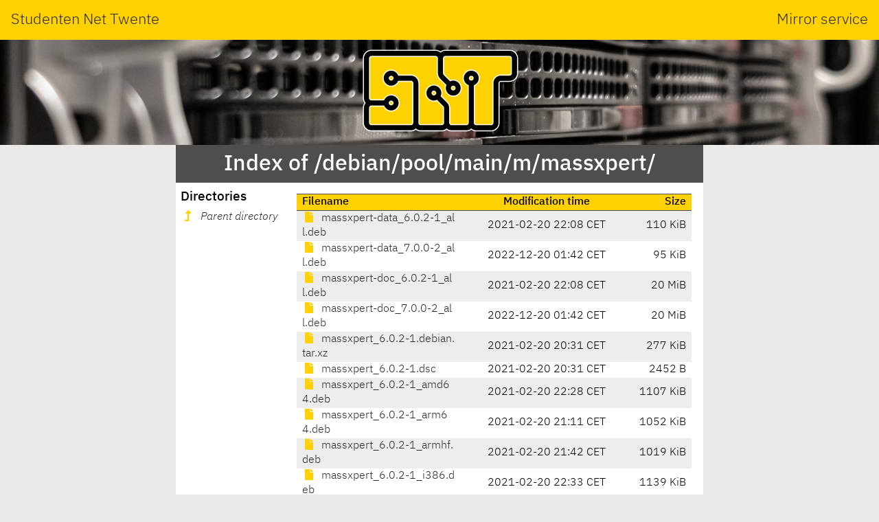

--- FILE ---
content_type: text/html; charset=utf-8
request_url: http://ftp.nl.debian.org/debian/pool/main/m/massxpert/
body_size: 1892
content:
<!DOCTYPE html>
<html lang="en">
<head>
    <meta name="generator" content="SNT index generator"/>
    <meta charset="utf-8"/>
    <meta name="viewport" content="width=device-width, initial-scale=1.0"/>
    <meta http-equiv="X-UA-Compatible" content="IE=edge"/>
    <title>Studenten Net Twente - Index of /debian/pool/main/m/massxpert/</title>
    <link rel="shortcut icon" href="https://static.utwente.io/favicon.ico" type="image/x-icon"/>
    <link rel="stylesheet" href="https://static.utwente.io/ibm-plex/css/ibm-plex.min.css"/>
    <link rel="stylesheet" href="https://static.utwente.io/fontawesome/css/solid.css">
    <link rel="stylesheet" href="https://static.utwente.io/fontawesome/css/fontawesome.css">
    <link rel="stylesheet" href="https://static.utwente.io/sntstyle.css"/>
    <style>
        #content {
            max-width: 48em;
        }
        header #logo {
            background-image: url("https://static.utwente.io/img/header3.jpg");
        }
    </style>
</head>
<body>
<header>
    <div id="name">
        <a href="https://snt.utwente.nl">Studenten Net Twente</a>
        <span>Mirror service</span>
    </div>
    <div id="logo">
        <a href="/">
            <img alt="&nbsp;" src="https://static.utwente.io/snt_logo.svg"/>
        </a>
    </div>
</header>
<div id="content">
    
        <div id="title">
            <h1>Index of /debian/pool/main/m/massxpert/</h1>
        </div>
        <main>
            <nav>
                <h3>Directories</h3>
                <ul>
                    
                        <li>
                            <a href="../" class="dirup">
                                <i class="fas fa-level-up-alt"></i>
                                <i>Parent directory</i>
                            </a>
                        </li>
                    
                </ul>
            </nav>
            <article>
                <div id="files">
                    
                        <table class="listing">
                            <thead>
                            <tr class="header">
                                <th class="name">Filename</th>
                                <th class="time">Modification time</th>
                                <th class="size">Size</th>
                            </tr>
                            </thead>
                            <tbody>
                            
                                <tr>
                                    <td class="name file">
                                        <a rel="nofollow" href="massxpert-data_6.0.2-1_all.deb">
                                            <i class="fas fa-file"></i>
                                            massxpert-data_6.0.2-1_all.deb
                                        </a>
                                    </td>
                                    <td class="time">
                                        <time datetime="2021-02-20T22:08:29&#43;01:00">2021-02-20 22:08 CET</time>
                                    </td>
                                    <td class="size" title="112720 bytes">110 KiB</td>
                                </tr>
                            
                                <tr>
                                    <td class="name file">
                                        <a rel="nofollow" href="massxpert-data_7.0.0-2_all.deb">
                                            <i class="fas fa-file"></i>
                                            massxpert-data_7.0.0-2_all.deb
                                        </a>
                                    </td>
                                    <td class="time">
                                        <time datetime="2022-12-20T01:42:07&#43;01:00">2022-12-20 01:42 CET</time>
                                    </td>
                                    <td class="size" title="97116 bytes">95 KiB</td>
                                </tr>
                            
                                <tr>
                                    <td class="name file">
                                        <a rel="nofollow" href="massxpert-doc_6.0.2-1_all.deb">
                                            <i class="fas fa-file"></i>
                                            massxpert-doc_6.0.2-1_all.deb
                                        </a>
                                    </td>
                                    <td class="time">
                                        <time datetime="2021-02-20T22:08:29&#43;01:00">2021-02-20 22:08 CET</time>
                                    </td>
                                    <td class="size" title="20949424 bytes">20 MiB</td>
                                </tr>
                            
                                <tr>
                                    <td class="name file">
                                        <a rel="nofollow" href="massxpert-doc_7.0.0-2_all.deb">
                                            <i class="fas fa-file"></i>
                                            massxpert-doc_7.0.0-2_all.deb
                                        </a>
                                    </td>
                                    <td class="time">
                                        <time datetime="2022-12-20T01:42:07&#43;01:00">2022-12-20 01:42 CET</time>
                                    </td>
                                    <td class="size" title="21052168 bytes">20 MiB</td>
                                </tr>
                            
                                <tr>
                                    <td class="name file">
                                        <a rel="nofollow" href="massxpert_6.0.2-1.debian.tar.xz">
                                            <i class="fas fa-file"></i>
                                            massxpert_6.0.2-1.debian.tar.xz
                                        </a>
                                    </td>
                                    <td class="time">
                                        <time datetime="2021-02-20T20:31:38&#43;01:00">2021-02-20 20:31 CET</time>
                                    </td>
                                    <td class="size" title="283684 bytes">277 KiB</td>
                                </tr>
                            
                                <tr>
                                    <td class="name file">
                                        <a rel="nofollow" href="massxpert_6.0.2-1.dsc">
                                            <i class="fas fa-file"></i>
                                            massxpert_6.0.2-1.dsc
                                        </a>
                                    </td>
                                    <td class="time">
                                        <time datetime="2021-02-20T20:31:38&#43;01:00">2021-02-20 20:31 CET</time>
                                    </td>
                                    <td class="size" title="2452 bytes">2452 B</td>
                                </tr>
                            
                                <tr>
                                    <td class="name file">
                                        <a rel="nofollow" href="massxpert_6.0.2-1_amd64.deb">
                                            <i class="fas fa-file"></i>
                                            massxpert_6.0.2-1_amd64.deb
                                        </a>
                                    </td>
                                    <td class="time">
                                        <time datetime="2021-02-20T22:28:56&#43;01:00">2021-02-20 22:28 CET</time>
                                    </td>
                                    <td class="size" title="1133652 bytes">1107 KiB</td>
                                </tr>
                            
                                <tr>
                                    <td class="name file">
                                        <a rel="nofollow" href="massxpert_6.0.2-1_arm64.deb">
                                            <i class="fas fa-file"></i>
                                            massxpert_6.0.2-1_arm64.deb
                                        </a>
                                    </td>
                                    <td class="time">
                                        <time datetime="2021-02-20T21:11:45&#43;01:00">2021-02-20 21:11 CET</time>
                                    </td>
                                    <td class="size" title="1077696 bytes">1052 KiB</td>
                                </tr>
                            
                                <tr>
                                    <td class="name file">
                                        <a rel="nofollow" href="massxpert_6.0.2-1_armhf.deb">
                                            <i class="fas fa-file"></i>
                                            massxpert_6.0.2-1_armhf.deb
                                        </a>
                                    </td>
                                    <td class="time">
                                        <time datetime="2021-02-20T21:42:40&#43;01:00">2021-02-20 21:42 CET</time>
                                    </td>
                                    <td class="size" title="1042952 bytes">1019 KiB</td>
                                </tr>
                            
                                <tr>
                                    <td class="name file">
                                        <a rel="nofollow" href="massxpert_6.0.2-1_i386.deb">
                                            <i class="fas fa-file"></i>
                                            massxpert_6.0.2-1_i386.deb
                                        </a>
                                    </td>
                                    <td class="time">
                                        <time datetime="2021-02-20T22:33:57&#43;01:00">2021-02-20 22:33 CET</time>
                                    </td>
                                    <td class="size" title="1165896 bytes">1139 KiB</td>
                                </tr>
                            
                                <tr>
                                    <td class="name file">
                                        <a rel="nofollow" href="massxpert_6.0.2.orig.tar.gz">
                                            <i class="fas fa-file"></i>
                                            massxpert_6.0.2.orig.tar.gz
                                        </a>
                                    </td>
                                    <td class="time">
                                        <time datetime="2021-02-20T20:31:38&#43;01:00">2021-02-20 20:31 CET</time>
                                    </td>
                                    <td class="size" title="55786642 bytes">53 MiB</td>
                                </tr>
                            
                                <tr>
                                    <td class="name file">
                                        <a rel="nofollow" href="massxpert_7.0.0-2.debian.tar.xz">
                                            <i class="fas fa-file"></i>
                                            massxpert_7.0.0-2.debian.tar.xz
                                        </a>
                                    </td>
                                    <td class="time">
                                        <time datetime="2022-12-19T18:22:46&#43;01:00">2022-12-19 18:22 CET</time>
                                    </td>
                                    <td class="size" title="284044 bytes">277 KiB</td>
                                </tr>
                            
                                <tr>
                                    <td class="name file">
                                        <a rel="nofollow" href="massxpert_7.0.0-2.dsc">
                                            <i class="fas fa-file"></i>
                                            massxpert_7.0.0-2.dsc
                                        </a>
                                    </td>
                                    <td class="time">
                                        <time datetime="2022-12-19T18:22:46&#43;01:00">2022-12-19 18:22 CET</time>
                                    </td>
                                    <td class="size" title="2318 bytes">2318 B</td>
                                </tr>
                            
                                <tr>
                                    <td class="name file">
                                        <a rel="nofollow" href="massxpert_7.0.0-2_amd64.deb">
                                            <i class="fas fa-file"></i>
                                            massxpert_7.0.0-2_amd64.deb
                                        </a>
                                    </td>
                                    <td class="time">
                                        <time datetime="2022-12-20T02:28:39&#43;01:00">2022-12-20 02:28 CET</time>
                                    </td>
                                    <td class="size" title="1139776 bytes">1113 KiB</td>
                                </tr>
                            
                                <tr>
                                    <td class="name file">
                                        <a rel="nofollow" href="massxpert_7.0.0-2_arm64.deb">
                                            <i class="fas fa-file"></i>
                                            massxpert_7.0.0-2_arm64.deb
                                        </a>
                                    </td>
                                    <td class="time">
                                        <time datetime="2023-01-10T09:57:51&#43;01:00">2023-01-10 09:57 CET</time>
                                    </td>
                                    <td class="size" title="1055860 bytes">1031 KiB</td>
                                </tr>
                            
                                <tr>
                                    <td class="name file">
                                        <a rel="nofollow" href="massxpert_7.0.0-2_armel.deb">
                                            <i class="fas fa-file"></i>
                                            massxpert_7.0.0-2_armel.deb
                                        </a>
                                    </td>
                                    <td class="time">
                                        <time datetime="2022-12-20T02:44:10&#43;01:00">2022-12-20 02:44 CET</time>
                                    </td>
                                    <td class="size" title="1044352 bytes">1020 KiB</td>
                                </tr>
                            
                                <tr>
                                    <td class="name file">
                                        <a rel="nofollow" href="massxpert_7.0.0-2_armhf.deb">
                                            <i class="fas fa-file"></i>
                                            massxpert_7.0.0-2_armhf.deb
                                        </a>
                                    </td>
                                    <td class="time">
                                        <time datetime="2022-12-20T04:00:37&#43;01:00">2022-12-20 04:00 CET</time>
                                    </td>
                                    <td class="size" title="1039812 bytes">1015 KiB</td>
                                </tr>
                            
                                <tr>
                                    <td class="name file">
                                        <a rel="nofollow" href="massxpert_7.0.0-2_i386.deb">
                                            <i class="fas fa-file"></i>
                                            massxpert_7.0.0-2_i386.deb
                                        </a>
                                    </td>
                                    <td class="time">
                                        <time datetime="2022-12-20T04:26:02&#43;01:00">2022-12-20 04:26 CET</time>
                                    </td>
                                    <td class="size" title="1194156 bytes">1166 KiB</td>
                                </tr>
                            
                                <tr>
                                    <td class="name file">
                                        <a rel="nofollow" href="massxpert_7.0.0-2_mips64el.deb">
                                            <i class="fas fa-file"></i>
                                            massxpert_7.0.0-2_mips64el.deb
                                        </a>
                                    </td>
                                    <td class="time">
                                        <time datetime="2022-12-20T02:59:19&#43;01:00">2022-12-20 02:59 CET</time>
                                    </td>
                                    <td class="size" title="1060724 bytes">1036 KiB</td>
                                </tr>
                            
                                <tr>
                                    <td class="name file">
                                        <a rel="nofollow" href="massxpert_7.0.0-2_mipsel.deb">
                                            <i class="fas fa-file"></i>
                                            massxpert_7.0.0-2_mipsel.deb
                                        </a>
                                    </td>
                                    <td class="time">
                                        <time datetime="2022-12-20T04:56:49&#43;01:00">2022-12-20 04:56 CET</time>
                                    </td>
                                    <td class="size" title="1058296 bytes">1033 KiB</td>
                                </tr>
                            
                                <tr>
                                    <td class="name file">
                                        <a rel="nofollow" href="massxpert_7.0.0-2_ppc64el.deb">
                                            <i class="fas fa-file"></i>
                                            massxpert_7.0.0-2_ppc64el.deb
                                        </a>
                                    </td>
                                    <td class="time">
                                        <time datetime="2023-01-10T16:14:48&#43;01:00">2023-01-10 16:14 CET</time>
                                    </td>
                                    <td class="size" title="1089664 bytes">1064 KiB</td>
                                </tr>
                            
                                <tr>
                                    <td class="name file">
                                        <a rel="nofollow" href="massxpert_7.0.0-2_s390x.deb">
                                            <i class="fas fa-file"></i>
                                            massxpert_7.0.0-2_s390x.deb
                                        </a>
                                    </td>
                                    <td class="time">
                                        <time datetime="2023-01-11T18:25:40&#43;01:00">2023-01-11 18:25 CET</time>
                                    </td>
                                    <td class="size" title="1056024 bytes">1031 KiB</td>
                                </tr>
                            
                                <tr>
                                    <td class="name file">
                                        <a rel="nofollow" href="massxpert_7.0.0.orig.tar.gz">
                                            <i class="fas fa-file"></i>
                                            massxpert_7.0.0.orig.tar.gz
                                        </a>
                                    </td>
                                    <td class="time">
                                        <time datetime="2022-11-01T01:12:57&#43;01:00">2022-11-01 01:12 CET</time>
                                    </td>
                                    <td class="size" title="55850070 bytes">53 MiB</td>
                                </tr>
                            
                            </tbody>
                        </table>
                    
                </div>
                
            </article>
        </main>
    
    <footer>
        <div class="right">
            Powered by <a class="button" href="https://www.snt.utwente.nl/">SNT</a>
        </div>
        <div class="left">
            <p class="bandwidth">Current bandwidth utilization 271.55
                Mbit/s</p>
            <meter class="bandwidth" min="0" max="10000" value="271.5544868504684"></meter>
        </div>
    </footer>
</div>
</body>
</html>


--- FILE ---
content_type: text/css; charset=utf-8
request_url: https://static.utwente.io/ibm-plex/css/ibm-plex.min.css
body_size: 79611
content:
@font-face{font-family:'IBM Plex Mono';font-style:normal;font-weight:700;src:local("IBM Plex Mono Bold"),local("IBMPlexMono-Bold"),url("../IBM-Plex-Mono/fonts/complete/woff/IBMPlexMono-Bold.woff") format("woff")}@font-face{font-family:'IBM Plex Mono';font-style:normal;font-weight:700;src:local("IBM Plex Mono Bold"),local("IBMPlexMono-Bold"),url("../IBM-Plex-Mono/fonts/split/woff2/IBMPlexMono-Bold-Cyrillic.woff2") format("woff2");unicode-range:U+0400-045F, U+0472-0473, U+0490-049D, U+04A0-04A5, U+04AA-04AB, U+04AE-04B3, U+04B6-04BB, U+04C0-04C2, U+04CF-04D9, U+04DC-04DF, U+04E2-04E9, U+04EE-04F5, U+04F8-04F9}@font-face{font-family:'IBM Plex Mono';font-style:normal;font-weight:700;src:local("IBM Plex Mono Bold"),local("IBMPlexMono-Bold"),url("../IBM-Plex-Mono/fonts/split/woff2/IBMPlexMono-Bold-Pi.woff2") format("woff2");unicode-range:U+0E3F, U+2032-2033, U+2070, U+2075-2079, U+2080-2081, U+2083, U+2085-2089, U+2113, U+2116, U+2126, U+212E, U+2150-2151, U+2153-215E, U+2190-2199, U+21A9-21AA, U+21B0-21B3, U+21B6-21B7, U+21BA-21BB, U+21C4, U+21C6, U+2202, U+2206, U+220F, U+2211, U+221A, U+221E, U+222B, U+2248, U+2260, U+2264-2265, U+25CA, U+2713, U+274C, U+2B0E-2B11, U+EBE1-EBE7, U+ECE0, U+EFCC}@font-face{font-family:'IBM Plex Mono';font-style:normal;font-weight:700;src:local("IBM Plex Mono Bold"),local("IBMPlexMono-Bold"),url("../IBM-Plex-Mono/fonts/split/woff2/IBMPlexMono-Bold-Latin3.woff2") format("woff2");unicode-range:U+0102-0103, U+1EA0-1EF9, U+20AB}@font-face{font-family:'IBM Plex Mono';font-style:normal;font-weight:700;src:local("IBM Plex Mono Bold"),local("IBMPlexMono-Bold"),url("../IBM-Plex-Mono/fonts/split/woff2/IBMPlexMono-Bold-Latin2.woff2") format("woff2");unicode-range:U+0100-024F, U+0259, U+1E00-1EFF, U+20A0-20AB, U+20AD-20CF, U+2C60-2C7F, U+A720-A7FF, U+FB01-FB02}@font-face{font-family:'IBM Plex Mono';font-style:normal;font-weight:700;src:local("IBM Plex Mono Bold"),local("IBMPlexMono-Bold"),url("../IBM-Plex-Mono/fonts/split/woff2/IBMPlexMono-Bold-Latin1.woff2") format("woff2");unicode-range:U+0000, U+000D, U+0020-007E, U+00A0-00A3, U+00A4-00FF, U+0131, U+0152-0153, U+02C6, U+02DA, U+02DC, U+2013-2014, U+2018-201A, U+201C-201E, U+2020-2022, U+2026, U+2030, U+2039-203A, U+2044, U+2074, U+20AC, U+2122, U+2212, U+FB01-FB02}@font-face{font-family:'IBM Plex Mono';font-style:italic;font-weight:700;src:local("IBM Plex Mono Bold Italic"),local("IBMPlexMono-BoldItalic"),url("../IBM-Plex-Mono/fonts/complete/woff/IBMPlexMono-BoldItalic.woff") format("woff")}@font-face{font-family:'IBM Plex Mono';font-style:italic;font-weight:700;src:local("IBM Plex Mono Bold Italic"),local("IBMPlexMono-BoldItalic"),url("../IBM-Plex-Mono/fonts/split/woff2/IBMPlexMono-BoldItalic-Cyrillic.woff2") format("woff2");unicode-range:U+0400-045F, U+0472-0473, U+0490-049D, U+04A0-04A5, U+04AA-04AB, U+04AE-04B3, U+04B6-04BB, U+04C0-04C2, U+04CF-04D9, U+04DC-04DF, U+04E2-04E9, U+04EE-04F5, U+04F8-04F9}@font-face{font-family:'IBM Plex Mono';font-style:italic;font-weight:700;src:local("IBM Plex Mono Bold Italic"),local("IBMPlexMono-BoldItalic"),url("../IBM-Plex-Mono/fonts/split/woff2/IBMPlexMono-BoldItalic-Pi.woff2") format("woff2");unicode-range:U+0E3F, U+2032-2033, U+2070, U+2075-2079, U+2080-2081, U+2083, U+2085-2089, U+2113, U+2116, U+2126, U+212E, U+2150-2151, U+2153-215E, U+2190-2199, U+21A9-21AA, U+21B0-21B3, U+21B6-21B7, U+21BA-21BB, U+21C4, U+21C6, U+2202, U+2206, U+220F, U+2211, U+221A, U+221E, U+222B, U+2248, U+2260, U+2264-2265, U+25CA, U+2713, U+274C, U+2B0E-2B11, U+EBE1-EBE7, U+ECE0, U+EFCC}@font-face{font-family:'IBM Plex Mono';font-style:italic;font-weight:700;src:local("IBM Plex Mono Bold Italic"),local("IBMPlexMono-BoldItalic"),url("../IBM-Plex-Mono/fonts/split/woff2/IBMPlexMono-BoldItalic-Latin3.woff2") format("woff2");unicode-range:U+0102-0103, U+1EA0-1EF9, U+20AB}@font-face{font-family:'IBM Plex Mono';font-style:italic;font-weight:700;src:local("IBM Plex Mono Bold Italic"),local("IBMPlexMono-BoldItalic"),url("../IBM-Plex-Mono/fonts/split/woff2/IBMPlexMono-BoldItalic-Latin2.woff2") format("woff2");unicode-range:U+0100-024F, U+0259, U+1E00-1EFF, U+20A0-20AB, U+20AD-20CF, U+2C60-2C7F, U+A720-A7FF, U+FB01-FB02}@font-face{font-family:'IBM Plex Mono';font-style:italic;font-weight:700;src:local("IBM Plex Mono Bold Italic"),local("IBMPlexMono-BoldItalic"),url("../IBM-Plex-Mono/fonts/split/woff2/IBMPlexMono-BoldItalic-Latin1.woff2") format("woff2");unicode-range:U+0000, U+000D, U+0020-007E, U+00A0-00A3, U+00A4-00FF, U+0131, U+0152-0153, U+02C6, U+02DA, U+02DC, U+2013-2014, U+2018-201A, U+201C-201E, U+2020-2022, U+2026, U+2030, U+2039-203A, U+2044, U+2074, U+20AC, U+2122, U+2212, U+FB01-FB02}@font-face{font-family:'IBM Plex Mono';font-style:normal;font-weight:200;src:local("IBM Plex Mono ExtraLight"),local("IBMPlexMono-ExtraLight"),url("../IBM-Plex-Mono/fonts/complete/woff/IBMPlexMono-ExtraLight.woff") format("woff")}@font-face{font-family:'IBM Plex Mono';font-style:normal;font-weight:200;src:local("IBM Plex Mono ExtraLight"),local("IBMPlexMono-ExtraLight"),url("../IBM-Plex-Mono/fonts/split/woff2/IBMPlexMono-ExtraLight-Cyrillic.woff2") format("woff2");unicode-range:U+0400-045F, U+0472-0473, U+0490-049D, U+04A0-04A5, U+04AA-04AB, U+04AE-04B3, U+04B6-04BB, U+04C0-04C2, U+04CF-04D9, U+04DC-04DF, U+04E2-04E9, U+04EE-04F5, U+04F8-04F9}@font-face{font-family:'IBM Plex Mono';font-style:normal;font-weight:200;src:local("IBM Plex Mono ExtraLight"),local("IBMPlexMono-ExtraLight"),url("../IBM-Plex-Mono/fonts/split/woff2/IBMPlexMono-ExtraLight-Pi.woff2") format("woff2");unicode-range:U+0E3F, U+2032-2033, U+2070, U+2075-2079, U+2080-2081, U+2083, U+2085-2089, U+2113, U+2116, U+2126, U+212E, U+2150-2151, U+2153-215E, U+2190-2199, U+21A9-21AA, U+21B0-21B3, U+21B6-21B7, U+21BA-21BB, U+21C4, U+21C6, U+2202, U+2206, U+220F, U+2211, U+221A, U+221E, U+222B, U+2248, U+2260, U+2264-2265, U+25CA, U+2713, U+274C, U+2B0E-2B11, U+EBE1-EBE7, U+ECE0, U+EFCC}@font-face{font-family:'IBM Plex Mono';font-style:normal;font-weight:200;src:local("IBM Plex Mono ExtraLight"),local("IBMPlexMono-ExtraLight"),url("../IBM-Plex-Mono/fonts/split/woff2/IBMPlexMono-ExtraLight-Latin3.woff2") format("woff2");unicode-range:U+0102-0103, U+1EA0-1EF9, U+20AB}@font-face{font-family:'IBM Plex Mono';font-style:normal;font-weight:200;src:local("IBM Plex Mono ExtraLight"),local("IBMPlexMono-ExtraLight"),url("../IBM-Plex-Mono/fonts/split/woff2/IBMPlexMono-ExtraLight-Latin2.woff2") format("woff2");unicode-range:U+0100-024F, U+0259, U+1E00-1EFF, U+20A0-20AB, U+20AD-20CF, U+2C60-2C7F, U+A720-A7FF, U+FB01-FB02}@font-face{font-family:'IBM Plex Mono';font-style:normal;font-weight:200;src:local("IBM Plex Mono ExtraLight"),local("IBMPlexMono-ExtraLight"),url("../IBM-Plex-Mono/fonts/split/woff2/IBMPlexMono-ExtraLight-Latin1.woff2") format("woff2");unicode-range:U+0000, U+000D, U+0020-007E, U+00A0-00A3, U+00A4-00FF, U+0131, U+0152-0153, U+02C6, U+02DA, U+02DC, U+2013-2014, U+2018-201A, U+201C-201E, U+2020-2022, U+2026, U+2030, U+2039-203A, U+2044, U+2074, U+20AC, U+2122, U+2212, U+FB01-FB02}@font-face{font-family:'IBM Plex Mono';font-style:italic;font-weight:200;src:local("IBM Plex Mono ExtraLight Italic"),local("IBMPlexMono-ExtraLightItalic"),url("../IBM-Plex-Mono/fonts/complete/woff/IBMPlexMono-ExtraLightItalic.woff") format("woff")}@font-face{font-family:'IBM Plex Mono';font-style:italic;font-weight:200;src:local("IBM Plex Mono ExtraLight Italic"),local("IBMPlexMono-ExtraLightItalic"),url("../IBM-Plex-Mono/fonts/split/woff2/IBMPlexMono-ExtraLightItalic-Cyrillic.woff2") format("woff2");unicode-range:U+0400-045F, U+0472-0473, U+0490-049D, U+04A0-04A5, U+04AA-04AB, U+04AE-04B3, U+04B6-04BB, U+04C0-04C2, U+04CF-04D9, U+04DC-04DF, U+04E2-04E9, U+04EE-04F5, U+04F8-04F9}@font-face{font-family:'IBM Plex Mono';font-style:italic;font-weight:200;src:local("IBM Plex Mono ExtraLight Italic"),local("IBMPlexMono-ExtraLightItalic"),url("../IBM-Plex-Mono/fonts/split/woff2/IBMPlexMono-ExtraLightItalic-Pi.woff2") format("woff2");unicode-range:U+0E3F, U+2032-2033, U+2070, U+2075-2079, U+2080-2081, U+2083, U+2085-2089, U+2113, U+2116, U+2126, U+212E, U+2150-2151, U+2153-215E, U+2190-2199, U+21A9-21AA, U+21B0-21B3, U+21B6-21B7, U+21BA-21BB, U+21C4, U+21C6, U+2202, U+2206, U+220F, U+2211, U+221A, U+221E, U+222B, U+2248, U+2260, U+2264-2265, U+25CA, U+2713, U+274C, U+2B0E-2B11, U+EBE1-EBE7, U+ECE0, U+EFCC}@font-face{font-family:'IBM Plex Mono';font-style:italic;font-weight:200;src:local("IBM Plex Mono ExtraLight Italic"),local("IBMPlexMono-ExtraLightItalic"),url("../IBM-Plex-Mono/fonts/split/woff2/IBMPlexMono-ExtraLightItalic-Latin3.woff2") format("woff2");unicode-range:U+0102-0103, U+1EA0-1EF9, U+20AB}@font-face{font-family:'IBM Plex Mono';font-style:italic;font-weight:200;src:local("IBM Plex Mono ExtraLight Italic"),local("IBMPlexMono-ExtraLightItalic"),url("../IBM-Plex-Mono/fonts/split/woff2/IBMPlexMono-ExtraLightItalic-Latin2.woff2") format("woff2");unicode-range:U+0100-024F, U+0259, U+1E00-1EFF, U+20A0-20AB, U+20AD-20CF, U+2C60-2C7F, U+A720-A7FF, U+FB01-FB02}@font-face{font-family:'IBM Plex Mono';font-style:italic;font-weight:200;src:local("IBM Plex Mono ExtraLight Italic"),local("IBMPlexMono-ExtraLightItalic"),url("../IBM-Plex-Mono/fonts/split/woff2/IBMPlexMono-ExtraLightItalic-Latin1.woff2") format("woff2");unicode-range:U+0000, U+000D, U+0020-007E, U+00A0-00A3, U+00A4-00FF, U+0131, U+0152-0153, U+02C6, U+02DA, U+02DC, U+2013-2014, U+2018-201A, U+201C-201E, U+2020-2022, U+2026, U+2030, U+2039-203A, U+2044, U+2074, U+20AC, U+2122, U+2212, U+FB01-FB02}@font-face{font-family:'IBM Plex Mono';font-style:italic;font-weight:400;src:local("IBM Plex Mono Italic"),local("IBMPlexMono-Italic"),url("../IBM-Plex-Mono/fonts/complete/woff/IBMPlexMono-Italic.woff") format("woff")}@font-face{font-family:'IBM Plex Mono';font-style:italic;font-weight:400;src:local("IBM Plex Mono Italic"),local("IBMPlexMono-Italic"),url("../IBM-Plex-Mono/fonts/split/woff2/IBMPlexMono-Italic-Cyrillic.woff2") format("woff2");unicode-range:U+0400-045F, U+0472-0473, U+0490-049D, U+04A0-04A5, U+04AA-04AB, U+04AE-04B3, U+04B6-04BB, U+04C0-04C2, U+04CF-04D9, U+04DC-04DF, U+04E2-04E9, U+04EE-04F5, U+04F8-04F9}@font-face{font-family:'IBM Plex Mono';font-style:italic;font-weight:400;src:local("IBM Plex Mono Italic"),local("IBMPlexMono-Italic"),url("../IBM-Plex-Mono/fonts/split/woff2/IBMPlexMono-Italic-Pi.woff2") format("woff2");unicode-range:U+0E3F, U+2032-2033, U+2070, U+2075-2079, U+2080-2081, U+2083, U+2085-2089, U+2113, U+2116, U+2126, U+212E, U+2150-2151, U+2153-215E, U+2190-2199, U+21A9-21AA, U+21B0-21B3, U+21B6-21B7, U+21BA-21BB, U+21C4, U+21C6, U+2202, U+2206, U+220F, U+2211, U+221A, U+221E, U+222B, U+2248, U+2260, U+2264-2265, U+25CA, U+2713, U+274C, U+2B0E-2B11, U+EBE1-EBE7, U+ECE0, U+EFCC}@font-face{font-family:'IBM Plex Mono';font-style:italic;font-weight:400;src:local("IBM Plex Mono Italic"),local("IBMPlexMono-Italic"),url("../IBM-Plex-Mono/fonts/split/woff2/IBMPlexMono-Italic-Latin3.woff2") format("woff2");unicode-range:U+0102-0103, U+1EA0-1EF9, U+20AB}@font-face{font-family:'IBM Plex Mono';font-style:italic;font-weight:400;src:local("IBM Plex Mono Italic"),local("IBMPlexMono-Italic"),url("../IBM-Plex-Mono/fonts/split/woff2/IBMPlexMono-Italic-Latin2.woff2") format("woff2");unicode-range:U+0100-024F, U+0259, U+1E00-1EFF, U+20A0-20AB, U+20AD-20CF, U+2C60-2C7F, U+A720-A7FF, U+FB01-FB02}@font-face{font-family:'IBM Plex Mono';font-style:italic;font-weight:400;src:local("IBM Plex Mono Italic"),local("IBMPlexMono-Italic"),url("../IBM-Plex-Mono/fonts/split/woff2/IBMPlexMono-Italic-Latin1.woff2") format("woff2");unicode-range:U+0000, U+000D, U+0020-007E, U+00A0-00A3, U+00A4-00FF, U+0131, U+0152-0153, U+02C6, U+02DA, U+02DC, U+2013-2014, U+2018-201A, U+201C-201E, U+2020-2022, U+2026, U+2030, U+2039-203A, U+2044, U+2074, U+20AC, U+2122, U+2212, U+FB01-FB02}@font-face{font-family:'IBM Plex Mono';font-style:normal;font-weight:300;src:local("IBM Plex Mono Light"),local("IBMPlexMono-Light"),url("../IBM-Plex-Mono/fonts/complete/woff/IBMPlexMono-Light.woff") format("woff")}@font-face{font-family:'IBM Plex Mono';font-style:normal;font-weight:300;src:local("IBM Plex Mono Light"),local("IBMPlexMono-Light"),url("../IBM-Plex-Mono/fonts/split/woff2/IBMPlexMono-Light-Cyrillic.woff2") format("woff2");unicode-range:U+0400-045F, U+0472-0473, U+0490-049D, U+04A0-04A5, U+04AA-04AB, U+04AE-04B3, U+04B6-04BB, U+04C0-04C2, U+04CF-04D9, U+04DC-04DF, U+04E2-04E9, U+04EE-04F5, U+04F8-04F9}@font-face{font-family:'IBM Plex Mono';font-style:normal;font-weight:300;src:local("IBM Plex Mono Light"),local("IBMPlexMono-Light"),url("../IBM-Plex-Mono/fonts/split/woff2/IBMPlexMono-Light-Pi.woff2") format("woff2");unicode-range:U+0E3F, U+2032-2033, U+2070, U+2075-2079, U+2080-2081, U+2083, U+2085-2089, U+2113, U+2116, U+2126, U+212E, U+2150-2151, U+2153-215E, U+2190-2199, U+21A9-21AA, U+21B0-21B3, U+21B6-21B7, U+21BA-21BB, U+21C4, U+21C6, U+2202, U+2206, U+220F, U+2211, U+221A, U+221E, U+222B, U+2248, U+2260, U+2264-2265, U+25CA, U+2713, U+274C, U+2B0E-2B11, U+EBE1-EBE7, U+ECE0, U+EFCC}@font-face{font-family:'IBM Plex Mono';font-style:normal;font-weight:300;src:local("IBM Plex Mono Light"),local("IBMPlexMono-Light"),url("../IBM-Plex-Mono/fonts/split/woff2/IBMPlexMono-Light-Latin3.woff2") format("woff2");unicode-range:U+0102-0103, U+1EA0-1EF9, U+20AB}@font-face{font-family:'IBM Plex Mono';font-style:normal;font-weight:300;src:local("IBM Plex Mono Light"),local("IBMPlexMono-Light"),url("../IBM-Plex-Mono/fonts/split/woff2/IBMPlexMono-Light-Latin2.woff2") format("woff2");unicode-range:U+0100-024F, U+0259, U+1E00-1EFF, U+20A0-20AB, U+20AD-20CF, U+2C60-2C7F, U+A720-A7FF, U+FB01-FB02}@font-face{font-family:'IBM Plex Mono';font-style:normal;font-weight:300;src:local("IBM Plex Mono Light"),local("IBMPlexMono-Light"),url("../IBM-Plex-Mono/fonts/split/woff2/IBMPlexMono-Light-Latin1.woff2") format("woff2");unicode-range:U+0000, U+000D, U+0020-007E, U+00A0-00A3, U+00A4-00FF, U+0131, U+0152-0153, U+02C6, U+02DA, U+02DC, U+2013-2014, U+2018-201A, U+201C-201E, U+2020-2022, U+2026, U+2030, U+2039-203A, U+2044, U+2074, U+20AC, U+2122, U+2212, U+FB01-FB02}@font-face{font-family:'IBM Plex Mono';font-style:italic;font-weight:300;src:local("IBM Plex Mono Light Italic"),local("IBMPlexMono-LightItalic"),url("../IBM-Plex-Mono/fonts/complete/woff/IBMPlexMono-LightItalic.woff") format("woff")}@font-face{font-family:'IBM Plex Mono';font-style:italic;font-weight:300;src:local("IBM Plex Mono Light Italic"),local("IBMPlexMono-LightItalic"),url("../IBM-Plex-Mono/fonts/split/woff2/IBMPlexMono-LightItalic-Cyrillic.woff2") format("woff2");unicode-range:U+0400-045F, U+0472-0473, U+0490-049D, U+04A0-04A5, U+04AA-04AB, U+04AE-04B3, U+04B6-04BB, U+04C0-04C2, U+04CF-04D9, U+04DC-04DF, U+04E2-04E9, U+04EE-04F5, U+04F8-04F9}@font-face{font-family:'IBM Plex Mono';font-style:italic;font-weight:300;src:local("IBM Plex Mono Light Italic"),local("IBMPlexMono-LightItalic"),url("../IBM-Plex-Mono/fonts/split/woff2/IBMPlexMono-LightItalic-Pi.woff2") format("woff2");unicode-range:U+0E3F, U+2032-2033, U+2070, U+2075-2079, U+2080-2081, U+2083, U+2085-2089, U+2113, U+2116, U+2126, U+212E, U+2150-2151, U+2153-215E, U+2190-2199, U+21A9-21AA, U+21B0-21B3, U+21B6-21B7, U+21BA-21BB, U+21C4, U+21C6, U+2202, U+2206, U+220F, U+2211, U+221A, U+221E, U+222B, U+2248, U+2260, U+2264-2265, U+25CA, U+2713, U+274C, U+2B0E-2B11, U+EBE1-EBE7, U+ECE0, U+EFCC}@font-face{font-family:'IBM Plex Mono';font-style:italic;font-weight:300;src:local("IBM Plex Mono Light Italic"),local("IBMPlexMono-LightItalic"),url("../IBM-Plex-Mono/fonts/split/woff2/IBMPlexMono-LightItalic-Latin3.woff2") format("woff2");unicode-range:U+0102-0103, U+1EA0-1EF9, U+20AB}@font-face{font-family:'IBM Plex Mono';font-style:italic;font-weight:300;src:local("IBM Plex Mono Light Italic"),local("IBMPlexMono-LightItalic"),url("../IBM-Plex-Mono/fonts/split/woff2/IBMPlexMono-LightItalic-Latin2.woff2") format("woff2");unicode-range:U+0100-024F, U+0259, U+1E00-1EFF, U+20A0-20AB, U+20AD-20CF, U+2C60-2C7F, U+A720-A7FF, U+FB01-FB02}@font-face{font-family:'IBM Plex Mono';font-style:italic;font-weight:300;src:local("IBM Plex Mono Light Italic"),local("IBMPlexMono-LightItalic"),url("../IBM-Plex-Mono/fonts/split/woff2/IBMPlexMono-LightItalic-Latin1.woff2") format("woff2");unicode-range:U+0000, U+000D, U+0020-007E, U+00A0-00A3, U+00A4-00FF, U+0131, U+0152-0153, U+02C6, U+02DA, U+02DC, U+2013-2014, U+2018-201A, U+201C-201E, U+2020-2022, U+2026, U+2030, U+2039-203A, U+2044, U+2074, U+20AC, U+2122, U+2212, U+FB01-FB02}@font-face{font-family:'IBM Plex Mono';font-style:normal;font-weight:500;src:local("IBM Plex Mono Medium"),local("IBMPlexMono-Medium"),url("../IBM-Plex-Mono/fonts/complete/woff/IBMPlexMono-Medium.woff") format("woff")}@font-face{font-family:'IBM Plex Mono';font-style:normal;font-weight:500;src:local("IBM Plex Mono Medium"),local("IBMPlexMono-Medium"),url("../IBM-Plex-Mono/fonts/split/woff2/IBMPlexMono-Medium-Cyrillic.woff2") format("woff2");unicode-range:U+0400-045F, U+0472-0473, U+0490-049D, U+04A0-04A5, U+04AA-04AB, U+04AE-04B3, U+04B6-04BB, U+04C0-04C2, U+04CF-04D9, U+04DC-04DF, U+04E2-04E9, U+04EE-04F5, U+04F8-04F9}@font-face{font-family:'IBM Plex Mono';font-style:normal;font-weight:500;src:local("IBM Plex Mono Medium"),local("IBMPlexMono-Medium"),url("../IBM-Plex-Mono/fonts/split/woff2/IBMPlexMono-Medium-Pi.woff2") format("woff2");unicode-range:U+0E3F, U+2032-2033, U+2070, U+2075-2079, U+2080-2081, U+2083, U+2085-2089, U+2113, U+2116, U+2126, U+212E, U+2150-2151, U+2153-215E, U+2190-2199, U+21A9-21AA, U+21B0-21B3, U+21B6-21B7, U+21BA-21BB, U+21C4, U+21C6, U+2202, U+2206, U+220F, U+2211, U+221A, U+221E, U+222B, U+2248, U+2260, U+2264-2265, U+25CA, U+2713, U+274C, U+2B0E-2B11, U+EBE1-EBE7, U+ECE0, U+EFCC}@font-face{font-family:'IBM Plex Mono';font-style:normal;font-weight:500;src:local("IBM Plex Mono Medium"),local("IBMPlexMono-Medium"),url("../IBM-Plex-Mono/fonts/split/woff2/IBMPlexMono-Medium-Latin3.woff2") format("woff2");unicode-range:U+0102-0103, U+1EA0-1EF9, U+20AB}@font-face{font-family:'IBM Plex Mono';font-style:normal;font-weight:500;src:local("IBM Plex Mono Medium"),local("IBMPlexMono-Medium"),url("../IBM-Plex-Mono/fonts/split/woff2/IBMPlexMono-Medium-Latin2.woff2") format("woff2");unicode-range:U+0100-024F, U+0259, U+1E00-1EFF, U+20A0-20AB, U+20AD-20CF, U+2C60-2C7F, U+A720-A7FF, U+FB01-FB02}@font-face{font-family:'IBM Plex Mono';font-style:normal;font-weight:500;src:local("IBM Plex Mono Medium"),local("IBMPlexMono-Medium"),url("../IBM-Plex-Mono/fonts/split/woff2/IBMPlexMono-Medium-Latin1.woff2") format("woff2");unicode-range:U+0000, U+000D, U+0020-007E, U+00A0-00A3, U+00A4-00FF, U+0131, U+0152-0153, U+02C6, U+02DA, U+02DC, U+2013-2014, U+2018-201A, U+201C-201E, U+2020-2022, U+2026, U+2030, U+2039-203A, U+2044, U+2074, U+20AC, U+2122, U+2212, U+FB01-FB02}@font-face{font-family:'IBM Plex Mono';font-style:italic;font-weight:500;src:local("IBM Plex Mono Medium Italic"),local("IBMPlexMono-MediumItalic"),url("../IBM-Plex-Mono/fonts/complete/woff/IBMPlexMono-MediumItalic.woff") format("woff")}@font-face{font-family:'IBM Plex Mono';font-style:italic;font-weight:500;src:local("IBM Plex Mono Medium Italic"),local("IBMPlexMono-MediumItalic"),url("../IBM-Plex-Mono/fonts/split/woff2/IBMPlexMono-MediumItalic-Cyrillic.woff2") format("woff2");unicode-range:U+0400-045F, U+0472-0473, U+0490-049D, U+04A0-04A5, U+04AA-04AB, U+04AE-04B3, U+04B6-04BB, U+04C0-04C2, U+04CF-04D9, U+04DC-04DF, U+04E2-04E9, U+04EE-04F5, U+04F8-04F9}@font-face{font-family:'IBM Plex Mono';font-style:italic;font-weight:500;src:local("IBM Plex Mono Medium Italic"),local("IBMPlexMono-MediumItalic"),url("../IBM-Plex-Mono/fonts/split/woff2/IBMPlexMono-MediumItalic-Pi.woff2") format("woff2");unicode-range:U+0E3F, U+2032-2033, U+2070, U+2075-2079, U+2080-2081, U+2083, U+2085-2089, U+2113, U+2116, U+2126, U+212E, U+2150-2151, U+2153-215E, U+2190-2199, U+21A9-21AA, U+21B0-21B3, U+21B6-21B7, U+21BA-21BB, U+21C4, U+21C6, U+2202, U+2206, U+220F, U+2211, U+221A, U+221E, U+222B, U+2248, U+2260, U+2264-2265, U+25CA, U+2713, U+274C, U+2B0E-2B11, U+EBE1-EBE7, U+ECE0, U+EFCC}@font-face{font-family:'IBM Plex Mono';font-style:italic;font-weight:500;src:local("IBM Plex Mono Medium Italic"),local("IBMPlexMono-MediumItalic"),url("../IBM-Plex-Mono/fonts/split/woff2/IBMPlexMono-MediumItalic-Latin3.woff2") format("woff2");unicode-range:U+0102-0103, U+1EA0-1EF9, U+20AB}@font-face{font-family:'IBM Plex Mono';font-style:italic;font-weight:500;src:local("IBM Plex Mono Medium Italic"),local("IBMPlexMono-MediumItalic"),url("../IBM-Plex-Mono/fonts/split/woff2/IBMPlexMono-MediumItalic-Latin2.woff2") format("woff2");unicode-range:U+0100-024F, U+0259, U+1E00-1EFF, U+20A0-20AB, U+20AD-20CF, U+2C60-2C7F, U+A720-A7FF, U+FB01-FB02}@font-face{font-family:'IBM Plex Mono';font-style:italic;font-weight:500;src:local("IBM Plex Mono Medium Italic"),local("IBMPlexMono-MediumItalic"),url("../IBM-Plex-Mono/fonts/split/woff2/IBMPlexMono-MediumItalic-Latin1.woff2") format("woff2");unicode-range:U+0000, U+000D, U+0020-007E, U+00A0-00A3, U+00A4-00FF, U+0131, U+0152-0153, U+02C6, U+02DA, U+02DC, U+2013-2014, U+2018-201A, U+201C-201E, U+2020-2022, U+2026, U+2030, U+2039-203A, U+2044, U+2074, U+20AC, U+2122, U+2212, U+FB01-FB02}@font-face{font-family:'IBM Plex Mono';font-style:normal;font-weight:400;src:local("IBM Plex Mono"),local("IBMPlexMono"),url("../IBM-Plex-Mono/fonts/complete/woff/IBMPlexMono-Regular.woff") format("woff")}@font-face{font-family:'IBM Plex Mono';font-style:normal;font-weight:400;src:local("IBM Plex Mono"),local("IBMPlexMono"),url("../IBM-Plex-Mono/fonts/split/woff2/IBMPlexMono-Regular-Cyrillic.woff2") format("woff2");unicode-range:U+0400-045F, U+0472-0473, U+0490-049D, U+04A0-04A5, U+04AA-04AB, U+04AE-04B3, U+04B6-04BB, U+04C0-04C2, U+04CF-04D9, U+04DC-04DF, U+04E2-04E9, U+04EE-04F5, U+04F8-04F9}@font-face{font-family:'IBM Plex Mono';font-style:normal;font-weight:400;src:local("IBM Plex Mono"),local("IBMPlexMono"),url("../IBM-Plex-Mono/fonts/split/woff2/IBMPlexMono-Regular-Pi.woff2") format("woff2");unicode-range:U+0E3F, U+2032-2033, U+2070, U+2075-2079, U+2080-2081, U+2083, U+2085-2089, U+2113, U+2116, U+2126, U+212E, U+2150-2151, U+2153-215E, U+2190-2199, U+21A9-21AA, U+21B0-21B3, U+21B6-21B7, U+21BA-21BB, U+21C4, U+21C6, U+2202, U+2206, U+220F, U+2211, U+221A, U+221E, U+222B, U+2248, U+2260, U+2264-2265, U+25CA, U+2713, U+274C, U+2B0E-2B11, U+EBE1-EBE7, U+ECE0, U+EFCC}@font-face{font-family:'IBM Plex Mono';font-style:normal;font-weight:400;src:local("IBM Plex Mono"),local("IBMPlexMono"),url("../IBM-Plex-Mono/fonts/split/woff2/IBMPlexMono-Regular-Latin3.woff2") format("woff2");unicode-range:U+0102-0103, U+1EA0-1EF9, U+20AB}@font-face{font-family:'IBM Plex Mono';font-style:normal;font-weight:400;src:local("IBM Plex Mono"),local("IBMPlexMono"),url("../IBM-Plex-Mono/fonts/split/woff2/IBMPlexMono-Regular-Latin2.woff2") format("woff2");unicode-range:U+0100-024F, U+0259, U+1E00-1EFF, U+20A0-20AB, U+20AD-20CF, U+2C60-2C7F, U+A720-A7FF, U+FB01-FB02}@font-face{font-family:'IBM Plex Mono';font-style:normal;font-weight:400;src:local("IBM Plex Mono"),local("IBMPlexMono"),url("../IBM-Plex-Mono/fonts/split/woff2/IBMPlexMono-Regular-Latin1.woff2") format("woff2");unicode-range:U+0000, U+000D, U+0020-007E, U+00A0-00A3, U+00A4-00FF, U+0131, U+0152-0153, U+02C6, U+02DA, U+02DC, U+2013-2014, U+2018-201A, U+201C-201E, U+2020-2022, U+2026, U+2030, U+2039-203A, U+2044, U+2074, U+20AC, U+2122, U+2212, U+FB01-FB02}@font-face{font-family:'IBM Plex Mono';font-style:normal;font-weight:600;src:local("IBM Plex Mono SemiBold"),local("IBMPlexMono-SemiBold"),url("../IBM-Plex-Mono/fonts/complete/woff/IBMPlexMono-SemiBold.woff") format("woff")}@font-face{font-family:'IBM Plex Mono';font-style:normal;font-weight:600;src:local("IBM Plex Mono SemiBold"),local("IBMPlexMono-SemiBold"),url("../IBM-Plex-Mono/fonts/split/woff2/IBMPlexMono-SemiBold-Cyrillic.woff2") format("woff2");unicode-range:U+0400-045F, U+0472-0473, U+0490-049D, U+04A0-04A5, U+04AA-04AB, U+04AE-04B3, U+04B6-04BB, U+04C0-04C2, U+04CF-04D9, U+04DC-04DF, U+04E2-04E9, U+04EE-04F5, U+04F8-04F9}@font-face{font-family:'IBM Plex Mono';font-style:normal;font-weight:600;src:local("IBM Plex Mono SemiBold"),local("IBMPlexMono-SemiBold"),url("../IBM-Plex-Mono/fonts/split/woff2/IBMPlexMono-SemiBold-Pi.woff2") format("woff2");unicode-range:U+0E3F, U+2032-2033, U+2070, U+2075-2079, U+2080-2081, U+2083, U+2085-2089, U+2113, U+2116, U+2126, U+212E, U+2150-2151, U+2153-215E, U+2190-2199, U+21A9-21AA, U+21B0-21B3, U+21B6-21B7, U+21BA-21BB, U+21C4, U+21C6, U+2202, U+2206, U+220F, U+2211, U+221A, U+221E, U+222B, U+2248, U+2260, U+2264-2265, U+25CA, U+2713, U+274C, U+2B0E-2B11, U+EBE1-EBE7, U+ECE0, U+EFCC}@font-face{font-family:'IBM Plex Mono';font-style:normal;font-weight:600;src:local("IBM Plex Mono SemiBold"),local("IBMPlexMono-SemiBold"),url("../IBM-Plex-Mono/fonts/split/woff2/IBMPlexMono-SemiBold-Latin3.woff2") format("woff2");unicode-range:U+0102-0103, U+1EA0-1EF9, U+20AB}@font-face{font-family:'IBM Plex Mono';font-style:normal;font-weight:600;src:local("IBM Plex Mono SemiBold"),local("IBMPlexMono-SemiBold"),url("../IBM-Plex-Mono/fonts/split/woff2/IBMPlexMono-SemiBold-Latin2.woff2") format("woff2");unicode-range:U+0100-024F, U+0259, U+1E00-1EFF, U+20A0-20AB, U+20AD-20CF, U+2C60-2C7F, U+A720-A7FF, U+FB01-FB02}@font-face{font-family:'IBM Plex Mono';font-style:normal;font-weight:600;src:local("IBM Plex Mono SemiBold"),local("IBMPlexMono-SemiBold"),url("../IBM-Plex-Mono/fonts/split/woff2/IBMPlexMono-SemiBold-Latin1.woff2") format("woff2");unicode-range:U+0000, U+000D, U+0020-007E, U+00A0-00A3, U+00A4-00FF, U+0131, U+0152-0153, U+02C6, U+02DA, U+02DC, U+2013-2014, U+2018-201A, U+201C-201E, U+2020-2022, U+2026, U+2030, U+2039-203A, U+2044, U+2074, U+20AC, U+2122, U+2212, U+FB01-FB02}@font-face{font-family:'IBM Plex Mono';font-style:italic;font-weight:600;src:local("IBM Plex Mono SemiBold Italic"),local("IBMPlexMono-SemiBoldItalic"),url("../IBM-Plex-Mono/fonts/complete/woff/IBMPlexMono-SemiBoldItalic.woff") format("woff")}@font-face{font-family:'IBM Plex Mono';font-style:italic;font-weight:600;src:local("IBM Plex Mono SemiBold Italic"),local("IBMPlexMono-SemiBoldItalic"),url("../IBM-Plex-Mono/fonts/split/woff2/IBMPlexMono-SemiBoldItalic-Cyrillic.woff2") format("woff2");unicode-range:U+0400-045F, U+0472-0473, U+0490-049D, U+04A0-04A5, U+04AA-04AB, U+04AE-04B3, U+04B6-04BB, U+04C0-04C2, U+04CF-04D9, U+04DC-04DF, U+04E2-04E9, U+04EE-04F5, U+04F8-04F9}@font-face{font-family:'IBM Plex Mono';font-style:italic;font-weight:600;src:local("IBM Plex Mono SemiBold Italic"),local("IBMPlexMono-SemiBoldItalic"),url("../IBM-Plex-Mono/fonts/split/woff2/IBMPlexMono-SemiBoldItalic-Pi.woff2") format("woff2");unicode-range:U+0E3F, U+2032-2033, U+2070, U+2075-2079, U+2080-2081, U+2083, U+2085-2089, U+2113, U+2116, U+2126, U+212E, U+2150-2151, U+2153-215E, U+2190-2199, U+21A9-21AA, U+21B0-21B3, U+21B6-21B7, U+21BA-21BB, U+21C4, U+21C6, U+2202, U+2206, U+220F, U+2211, U+221A, U+221E, U+222B, U+2248, U+2260, U+2264-2265, U+25CA, U+2713, U+274C, U+2B0E-2B11, U+EBE1-EBE7, U+ECE0, U+EFCC}@font-face{font-family:'IBM Plex Mono';font-style:italic;font-weight:600;src:local("IBM Plex Mono SemiBold Italic"),local("IBMPlexMono-SemiBoldItalic"),url("../IBM-Plex-Mono/fonts/split/woff2/IBMPlexMono-SemiBoldItalic-Latin3.woff2") format("woff2");unicode-range:U+0102-0103, U+1EA0-1EF9, U+20AB}@font-face{font-family:'IBM Plex Mono';font-style:italic;font-weight:600;src:local("IBM Plex Mono SemiBold Italic"),local("IBMPlexMono-SemiBoldItalic"),url("../IBM-Plex-Mono/fonts/split/woff2/IBMPlexMono-SemiBoldItalic-Latin2.woff2") format("woff2");unicode-range:U+0100-024F, U+0259, U+1E00-1EFF, U+20A0-20AB, U+20AD-20CF, U+2C60-2C7F, U+A720-A7FF, U+FB01-FB02}@font-face{font-family:'IBM Plex Mono';font-style:italic;font-weight:600;src:local("IBM Plex Mono SemiBold Italic"),local("IBMPlexMono-SemiBoldItalic"),url("../IBM-Plex-Mono/fonts/split/woff2/IBMPlexMono-SemiBoldItalic-Latin1.woff2") format("woff2");unicode-range:U+0000, U+000D, U+0020-007E, U+00A0-00A3, U+00A4-00FF, U+0131, U+0152-0153, U+02C6, U+02DA, U+02DC, U+2013-2014, U+2018-201A, U+201C-201E, U+2020-2022, U+2026, U+2030, U+2039-203A, U+2044, U+2074, U+20AC, U+2122, U+2212, U+FB01-FB02}@font-face{font-family:'IBM Plex Mono';font-style:normal;font-weight:450;src:local("IBM Plex Mono Text"),local("IBMPlexMono-Text"),url("../IBM-Plex-Mono/fonts/complete/woff/IBMPlexMono-Text.woff") format("woff")}@font-face{font-family:'IBM Plex Mono';font-style:normal;font-weight:450;src:local("IBM Plex Mono Text"),local("IBMPlexMono-Text"),url("../IBM-Plex-Mono/fonts/split/woff2/IBMPlexMono-Text-Cyrillic.woff2") format("woff2");unicode-range:U+0400-045F, U+0472-0473, U+0490-049D, U+04A0-04A5, U+04AA-04AB, U+04AE-04B3, U+04B6-04BB, U+04C0-04C2, U+04CF-04D9, U+04DC-04DF, U+04E2-04E9, U+04EE-04F5, U+04F8-04F9}@font-face{font-family:'IBM Plex Mono';font-style:normal;font-weight:450;src:local("IBM Plex Mono Text"),local("IBMPlexMono-Text"),url("../IBM-Plex-Mono/fonts/split/woff2/IBMPlexMono-Text-Pi.woff2") format("woff2");unicode-range:U+0E3F, U+2032-2033, U+2070, U+2075-2079, U+2080-2081, U+2083, U+2085-2089, U+2113, U+2116, U+2126, U+212E, U+2150-2151, U+2153-215E, U+2190-2199, U+21A9-21AA, U+21B0-21B3, U+21B6-21B7, U+21BA-21BB, U+21C4, U+21C6, U+2202, U+2206, U+220F, U+2211, U+221A, U+221E, U+222B, U+2248, U+2260, U+2264-2265, U+25CA, U+2713, U+274C, U+2B0E-2B11, U+EBE1-EBE7, U+ECE0, U+EFCC}@font-face{font-family:'IBM Plex Mono';font-style:normal;font-weight:450;src:local("IBM Plex Mono Text"),local("IBMPlexMono-Text"),url("../IBM-Plex-Mono/fonts/split/woff2/IBMPlexMono-Text-Latin3.woff2") format("woff2");unicode-range:U+0102-0103, U+1EA0-1EF9, U+20AB}@font-face{font-family:'IBM Plex Mono';font-style:normal;font-weight:450;src:local("IBM Plex Mono Text"),local("IBMPlexMono-Text"),url("../IBM-Plex-Mono/fonts/split/woff2/IBMPlexMono-Text-Latin2.woff2") format("woff2");unicode-range:U+0100-024F, U+0259, U+1E00-1EFF, U+20A0-20AB, U+20AD-20CF, U+2C60-2C7F, U+A720-A7FF, U+FB01-FB02}@font-face{font-family:'IBM Plex Mono';font-style:normal;font-weight:450;src:local("IBM Plex Mono Text"),local("IBMPlexMono-Text"),url("../IBM-Plex-Mono/fonts/split/woff2/IBMPlexMono-Text-Latin1.woff2") format("woff2");unicode-range:U+0000, U+000D, U+0020-007E, U+00A0-00A3, U+00A4-00FF, U+0131, U+0152-0153, U+02C6, U+02DA, U+02DC, U+2013-2014, U+2018-201A, U+201C-201E, U+2020-2022, U+2026, U+2030, U+2039-203A, U+2044, U+2074, U+20AC, U+2122, U+2212, U+FB01-FB02}@font-face{font-family:'IBM Plex Mono';font-style:italic;font-weight:450;src:local("IBM Plex Mono Text Italic"),local("IBMPlexMono-TextItalic"),url("../IBM-Plex-Mono/fonts/complete/woff/IBMPlexMono-TextItalic.woff") format("woff")}@font-face{font-family:'IBM Plex Mono';font-style:italic;font-weight:450;src:local("IBM Plex Mono Text Italic"),local("IBMPlexMono-TextItalic"),url("../IBM-Plex-Mono/fonts/split/woff2/IBMPlexMono-TextItalic-Cyrillic.woff2") format("woff2");unicode-range:U+0400-045F, U+0472-0473, U+0490-049D, U+04A0-04A5, U+04AA-04AB, U+04AE-04B3, U+04B6-04BB, U+04C0-04C2, U+04CF-04D9, U+04DC-04DF, U+04E2-04E9, U+04EE-04F5, U+04F8-04F9}@font-face{font-family:'IBM Plex Mono';font-style:italic;font-weight:450;src:local("IBM Plex Mono Text Italic"),local("IBMPlexMono-TextItalic"),url("../IBM-Plex-Mono/fonts/split/woff2/IBMPlexMono-TextItalic-Pi.woff2") format("woff2");unicode-range:U+0E3F, U+2032-2033, U+2070, U+2075-2079, U+2080-2081, U+2083, U+2085-2089, U+2113, U+2116, U+2126, U+212E, U+2150-2151, U+2153-215E, U+2190-2199, U+21A9-21AA, U+21B0-21B3, U+21B6-21B7, U+21BA-21BB, U+21C4, U+21C6, U+2202, U+2206, U+220F, U+2211, U+221A, U+221E, U+222B, U+2248, U+2260, U+2264-2265, U+25CA, U+2713, U+274C, U+2B0E-2B11, U+EBE1-EBE7, U+ECE0, U+EFCC}@font-face{font-family:'IBM Plex Mono';font-style:italic;font-weight:450;src:local("IBM Plex Mono Text Italic"),local("IBMPlexMono-TextItalic"),url("../IBM-Plex-Mono/fonts/split/woff2/IBMPlexMono-TextItalic-Latin3.woff2") format("woff2");unicode-range:U+0102-0103, U+1EA0-1EF9, U+20AB}@font-face{font-family:'IBM Plex Mono';font-style:italic;font-weight:450;src:local("IBM Plex Mono Text Italic"),local("IBMPlexMono-TextItalic"),url("../IBM-Plex-Mono/fonts/split/woff2/IBMPlexMono-TextItalic-Latin2.woff2") format("woff2");unicode-range:U+0100-024F, U+0259, U+1E00-1EFF, U+20A0-20AB, U+20AD-20CF, U+2C60-2C7F, U+A720-A7FF, U+FB01-FB02}@font-face{font-family:'IBM Plex Mono';font-style:italic;font-weight:450;src:local("IBM Plex Mono Text Italic"),local("IBMPlexMono-TextItalic"),url("../IBM-Plex-Mono/fonts/split/woff2/IBMPlexMono-TextItalic-Latin1.woff2") format("woff2");unicode-range:U+0000, U+000D, U+0020-007E, U+00A0-00A3, U+00A4-00FF, U+0131, U+0152-0153, U+02C6, U+02DA, U+02DC, U+2013-2014, U+2018-201A, U+201C-201E, U+2020-2022, U+2026, U+2030, U+2039-203A, U+2044, U+2074, U+20AC, U+2122, U+2212, U+FB01-FB02}@font-face{font-family:'IBM Plex Mono';font-style:normal;font-weight:100;src:local("IBM Plex Mono Thin"),local("IBMPlexMono-Thin"),url("../IBM-Plex-Mono/fonts/complete/woff/IBMPlexMono-Thin.woff") format("woff")}@font-face{font-family:'IBM Plex Mono';font-style:normal;font-weight:100;src:local("IBM Plex Mono Thin"),local("IBMPlexMono-Thin"),url("../IBM-Plex-Mono/fonts/split/woff2/IBMPlexMono-Thin-Cyrillic.woff2") format("woff2");unicode-range:U+0400-045F, U+0472-0473, U+0490-049D, U+04A0-04A5, U+04AA-04AB, U+04AE-04B3, U+04B6-04BB, U+04C0-04C2, U+04CF-04D9, U+04DC-04DF, U+04E2-04E9, U+04EE-04F5, U+04F8-04F9}@font-face{font-family:'IBM Plex Mono';font-style:normal;font-weight:100;src:local("IBM Plex Mono Thin"),local("IBMPlexMono-Thin"),url("../IBM-Plex-Mono/fonts/split/woff2/IBMPlexMono-Thin-Pi.woff2") format("woff2");unicode-range:U+0E3F, U+2032-2033, U+2070, U+2075-2079, U+2080-2081, U+2083, U+2085-2089, U+2113, U+2116, U+2126, U+212E, U+2150-2151, U+2153-215E, U+2190-2199, U+21A9-21AA, U+21B0-21B3, U+21B6-21B7, U+21BA-21BB, U+21C4, U+21C6, U+2202, U+2206, U+220F, U+2211, U+221A, U+221E, U+222B, U+2248, U+2260, U+2264-2265, U+25CA, U+2713, U+274C, U+2B0E-2B11, U+EBE1-EBE7, U+ECE0, U+EFCC}@font-face{font-family:'IBM Plex Mono';font-style:normal;font-weight:100;src:local("IBM Plex Mono Thin"),local("IBMPlexMono-Thin"),url("../IBM-Plex-Mono/fonts/split/woff2/IBMPlexMono-Thin-Latin3.woff2") format("woff2");unicode-range:U+0102-0103, U+1EA0-1EF9, U+20AB}@font-face{font-family:'IBM Plex Mono';font-style:normal;font-weight:100;src:local("IBM Plex Mono Thin"),local("IBMPlexMono-Thin"),url("../IBM-Plex-Mono/fonts/split/woff2/IBMPlexMono-Thin-Latin2.woff2") format("woff2");unicode-range:U+0100-024F, U+0259, U+1E00-1EFF, U+20A0-20AB, U+20AD-20CF, U+2C60-2C7F, U+A720-A7FF, U+FB01-FB02}@font-face{font-family:'IBM Plex Mono';font-style:normal;font-weight:100;src:local("IBM Plex Mono Thin"),local("IBMPlexMono-Thin"),url("../IBM-Plex-Mono/fonts/split/woff2/IBMPlexMono-Thin-Latin1.woff2") format("woff2");unicode-range:U+0000, U+000D, U+0020-007E, U+00A0-00A3, U+00A4-00FF, U+0131, U+0152-0153, U+02C6, U+02DA, U+02DC, U+2013-2014, U+2018-201A, U+201C-201E, U+2020-2022, U+2026, U+2030, U+2039-203A, U+2044, U+2074, U+20AC, U+2122, U+2212, U+FB01-FB02}@font-face{font-family:'IBM Plex Mono';font-style:italic;font-weight:100;src:local("IBM Plex Mono Thin Italic"),local("IBMPlexMono-ThinItalic"),url("../IBM-Plex-Mono/fonts/complete/woff/IBMPlexMono-ThinItalic.woff") format("woff")}@font-face{font-family:'IBM Plex Mono';font-style:italic;font-weight:100;src:local("IBM Plex Mono Thin Italic"),local("IBMPlexMono-ThinItalic"),url("../IBM-Plex-Mono/fonts/split/woff2/IBMPlexMono-ThinItalic-Cyrillic.woff2") format("woff2");unicode-range:U+0400-045F, U+0472-0473, U+0490-049D, U+04A0-04A5, U+04AA-04AB, U+04AE-04B3, U+04B6-04BB, U+04C0-04C2, U+04CF-04D9, U+04DC-04DF, U+04E2-04E9, U+04EE-04F5, U+04F8-04F9}@font-face{font-family:'IBM Plex Mono';font-style:italic;font-weight:100;src:local("IBM Plex Mono Thin Italic"),local("IBMPlexMono-ThinItalic"),url("../IBM-Plex-Mono/fonts/split/woff2/IBMPlexMono-ThinItalic-Pi.woff2") format("woff2");unicode-range:U+0E3F, U+2032-2033, U+2070, U+2075-2079, U+2080-2081, U+2083, U+2085-2089, U+2113, U+2116, U+2126, U+212E, U+2150-2151, U+2153-215E, U+2190-2199, U+21A9-21AA, U+21B0-21B3, U+21B6-21B7, U+21BA-21BB, U+21C4, U+21C6, U+2202, U+2206, U+220F, U+2211, U+221A, U+221E, U+222B, U+2248, U+2260, U+2264-2265, U+25CA, U+2713, U+274C, U+2B0E-2B11, U+EBE1-EBE7, U+ECE0, U+EFCC}@font-face{font-family:'IBM Plex Mono';font-style:italic;font-weight:100;src:local("IBM Plex Mono Thin Italic"),local("IBMPlexMono-ThinItalic"),url("../IBM-Plex-Mono/fonts/split/woff2/IBMPlexMono-ThinItalic-Latin3.woff2") format("woff2");unicode-range:U+0102-0103, U+1EA0-1EF9, U+20AB}@font-face{font-family:'IBM Plex Mono';font-style:italic;font-weight:100;src:local("IBM Plex Mono Thin Italic"),local("IBMPlexMono-ThinItalic"),url("../IBM-Plex-Mono/fonts/split/woff2/IBMPlexMono-ThinItalic-Latin2.woff2") format("woff2");unicode-range:U+0100-024F, U+0259, U+1E00-1EFF, U+20A0-20AB, U+20AD-20CF, U+2C60-2C7F, U+A720-A7FF, U+FB01-FB02}@font-face{font-family:'IBM Plex Mono';font-style:italic;font-weight:100;src:local("IBM Plex Mono Thin Italic"),local("IBMPlexMono-ThinItalic"),url("../IBM-Plex-Mono/fonts/split/woff2/IBMPlexMono-ThinItalic-Latin1.woff2") format("woff2");unicode-range:U+0000, U+000D, U+0020-007E, U+00A0-00A3, U+00A4-00FF, U+0131, U+0152-0153, U+02C6, U+02DA, U+02DC, U+2013-2014, U+2018-201A, U+201C-201E, U+2020-2022, U+2026, U+2030, U+2039-203A, U+2044, U+2074, U+20AC, U+2122, U+2212, U+FB01-FB02}@font-face{font-family:'IBM Plex Sans';font-style:normal;font-weight:700;src:local("IBM Plex Sans Bold"),local("IBMPlexSans-Bold"),url("../IBM-Plex-Sans/fonts/complete/woff/IBMPlexSans-Bold.woff") format("woff")}@font-face{font-family:'IBM Plex Sans';font-style:normal;font-weight:700;src:local("IBM Plex Sans Bold"),local("IBMPlexSans-Bold"),url("../IBM-Plex-Sans/fonts/split/woff2/IBMPlexSans-Bold-Cyrillic.woff2") format("woff2");unicode-range:U+0400-045F, U+0472-0473, U+0490-049D, U+04A0-04A5, U+04AA-04AB, U+04AE-04B3, U+04B6-04BB, U+04C0-04C2, U+04CF-04D9, U+04DC-04DF, U+04E2-04E9, U+04EE-04F5, U+04F8-04F9}@font-face{font-family:'IBM Plex Sans';font-style:normal;font-weight:700;src:local("IBM Plex Sans Bold"),local("IBMPlexSans-Bold"),url("../IBM-Plex-Sans/fonts/split/woff2/IBMPlexSans-Bold-Pi.woff2") format("woff2");unicode-range:U+0E3F, U+2032-2033, U+2070, U+2075-2079, U+2080-2081, U+2083, U+2085-2089, U+2113, U+2116, U+2126, U+212E, U+2150-2151, U+2153-215E, U+2190-2199, U+21A9-21AA, U+21B0-21B3, U+21B6-21B7, U+21BA-21BB, U+21C4, U+21C6, U+2202, U+2206, U+220F, U+2211, U+221A, U+221E, U+222B, U+2248, U+2260, U+2264-2265, U+25CA, U+2713, U+274C, U+2B0E-2B11, U+EBE1-EBE7, U+ECE0, U+EFCC}@font-face{font-family:'IBM Plex Sans';font-style:normal;font-weight:700;src:local("IBM Plex Sans Bold"),local("IBMPlexSans-Bold"),url("../IBM-Plex-Sans/fonts/split/woff2/IBMPlexSans-Bold-Latin3.woff2") format("woff2");unicode-range:U+0102-0103, U+1EA0-1EF9, U+20AB}@font-face{font-family:'IBM Plex Sans';font-style:normal;font-weight:700;src:local("IBM Plex Sans Bold"),local("IBMPlexSans-Bold"),url("../IBM-Plex-Sans/fonts/split/woff2/IBMPlexSans-Bold-Latin2.woff2") format("woff2");unicode-range:U+0100-024F, U+0259, U+1E00-1EFF, U+20A0-20AB, U+20AD-20CF, U+2C60-2C7F, U+A720-A7FF, U+FB01-FB02}@font-face{font-family:'IBM Plex Sans';font-style:normal;font-weight:700;src:local("IBM Plex Sans Bold"),local("IBMPlexSans-Bold"),url("../IBM-Plex-Sans/fonts/split/woff2/IBMPlexSans-Bold-Latin1.woff2") format("woff2");unicode-range:U+0000, U+000D, U+0020-007E, U+00A0-00A3, U+00A4-00FF, U+0131, U+0152-0153, U+02C6, U+02DA, U+02DC, U+2013-2014, U+2018-201A, U+201C-201E, U+2020-2022, U+2026, U+2030, U+2039-203A, U+2044, U+2074, U+20AC, U+2122, U+2212, U+FB01-FB02}@font-face{font-family:'IBM Plex Sans';font-style:normal;font-weight:700;src:local("IBM Plex Sans Bold"),local("IBMPlexSans-Bold"),url("../IBM-Plex-Sans/fonts/split/woff2/IBMPlexSans-Bold-Greek.woff2") format("woff2");unicode-range:U+0384-038A, U+038C, U+038E-03A1, U+03A3-03CE}@font-face{font-family:'IBM Plex Sans';font-style:italic;font-weight:700;src:local("IBM Plex Sans Bold Italic"),local("IBMPlexSans-BoldItalic"),url("../IBM-Plex-Sans/fonts/complete/woff/IBMPlexSans-BoldItalic.woff") format("woff")}@font-face{font-family:'IBM Plex Sans';font-style:italic;font-weight:700;src:local("IBM Plex Sans Bold Italic"),local("IBMPlexSans-BoldItalic"),url("../IBM-Plex-Sans/fonts/split/woff2/IBMPlexSans-BoldItalic-Cyrillic.woff2") format("woff2");unicode-range:U+0400-045F, U+0472-0473, U+0490-049D, U+04A0-04A5, U+04AA-04AB, U+04AE-04B3, U+04B6-04BB, U+04C0-04C2, U+04CF-04D9, U+04DC-04DF, U+04E2-04E9, U+04EE-04F5, U+04F8-04F9}@font-face{font-family:'IBM Plex Sans';font-style:italic;font-weight:700;src:local("IBM Plex Sans Bold Italic"),local("IBMPlexSans-BoldItalic"),url("../IBM-Plex-Sans/fonts/split/woff2/IBMPlexSans-BoldItalic-Pi.woff2") format("woff2");unicode-range:U+0E3F, U+2032-2033, U+2070, U+2075-2079, U+2080-2081, U+2083, U+2085-2089, U+2113, U+2116, U+2126, U+212E, U+2150-2151, U+2153-215E, U+2190-2199, U+21A9-21AA, U+21B0-21B3, U+21B6-21B7, U+21BA-21BB, U+21C4, U+21C6, U+2202, U+2206, U+220F, U+2211, U+221A, U+221E, U+222B, U+2248, U+2260, U+2264-2265, U+25CA, U+2713, U+274C, U+2B0E-2B11, U+EBE1-EBE7, U+ECE0, U+EFCC}@font-face{font-family:'IBM Plex Sans';font-style:italic;font-weight:700;src:local("IBM Plex Sans Bold Italic"),local("IBMPlexSans-BoldItalic"),url("../IBM-Plex-Sans/fonts/split/woff2/IBMPlexSans-BoldItalic-Latin3.woff2") format("woff2");unicode-range:U+0102-0103, U+1EA0-1EF9, U+20AB}@font-face{font-family:'IBM Plex Sans';font-style:italic;font-weight:700;src:local("IBM Plex Sans Bold Italic"),local("IBMPlexSans-BoldItalic"),url("../IBM-Plex-Sans/fonts/split/woff2/IBMPlexSans-BoldItalic-Latin2.woff2") format("woff2");unicode-range:U+0100-024F, U+0259, U+1E00-1EFF, U+20A0-20AB, U+20AD-20CF, U+2C60-2C7F, U+A720-A7FF, U+FB01-FB02}@font-face{font-family:'IBM Plex Sans';font-style:italic;font-weight:700;src:local("IBM Plex Sans Bold Italic"),local("IBMPlexSans-BoldItalic"),url("../IBM-Plex-Sans/fonts/split/woff2/IBMPlexSans-BoldItalic-Latin1.woff2") format("woff2");unicode-range:U+0000, U+000D, U+0020-007E, U+00A0-00A3, U+00A4-00FF, U+0131, U+0152-0153, U+02C6, U+02DA, U+02DC, U+2013-2014, U+2018-201A, U+201C-201E, U+2020-2022, U+2026, U+2030, U+2039-203A, U+2044, U+2074, U+20AC, U+2122, U+2212, U+FB01-FB02}@font-face{font-family:'IBM Plex Sans';font-style:italic;font-weight:700;src:local("IBM Plex Sans Bold Italic"),local("IBMPlexSans-BoldItalic"),url("../IBM-Plex-Sans/fonts/split/woff2/IBMPlexSans-BoldItalic-Greek.woff2") format("woff2");unicode-range:U+0384-038A, U+038C, U+038E-03A1, U+03A3-03CE}@font-face{font-family:'IBM Plex Sans';font-style:normal;font-weight:200;src:local("IBM Plex Sans ExtraLight"),local("IBMPlexSans-ExtraLight"),url("../IBM-Plex-Sans/fonts/complete/woff/IBMPlexSans-ExtraLight.woff") format("woff")}@font-face{font-family:'IBM Plex Sans';font-style:normal;font-weight:200;src:local("IBM Plex Sans ExtraLight"),local("IBMPlexSans-ExtraLight"),url("../IBM-Plex-Sans/fonts/split/woff2/IBMPlexSans-ExtraLight-Cyrillic.woff2") format("woff2");unicode-range:U+0400-045F, U+0472-0473, U+0490-049D, U+04A0-04A5, U+04AA-04AB, U+04AE-04B3, U+04B6-04BB, U+04C0-04C2, U+04CF-04D9, U+04DC-04DF, U+04E2-04E9, U+04EE-04F5, U+04F8-04F9}@font-face{font-family:'IBM Plex Sans';font-style:normal;font-weight:200;src:local("IBM Plex Sans ExtraLight"),local("IBMPlexSans-ExtraLight"),url("../IBM-Plex-Sans/fonts/split/woff2/IBMPlexSans-ExtraLight-Pi.woff2") format("woff2");unicode-range:U+0E3F, U+2032-2033, U+2070, U+2075-2079, U+2080-2081, U+2083, U+2085-2089, U+2113, U+2116, U+2126, U+212E, U+2150-2151, U+2153-215E, U+2190-2199, U+21A9-21AA, U+21B0-21B3, U+21B6-21B7, U+21BA-21BB, U+21C4, U+21C6, U+2202, U+2206, U+220F, U+2211, U+221A, U+221E, U+222B, U+2248, U+2260, U+2264-2265, U+25CA, U+2713, U+274C, U+2B0E-2B11, U+EBE1-EBE7, U+ECE0, U+EFCC}@font-face{font-family:'IBM Plex Sans';font-style:normal;font-weight:200;src:local("IBM Plex Sans ExtraLight"),local("IBMPlexSans-ExtraLight"),url("../IBM-Plex-Sans/fonts/split/woff2/IBMPlexSans-ExtraLight-Latin3.woff2") format("woff2");unicode-range:U+0102-0103, U+1EA0-1EF9, U+20AB}@font-face{font-family:'IBM Plex Sans';font-style:normal;font-weight:200;src:local("IBM Plex Sans ExtraLight"),local("IBMPlexSans-ExtraLight"),url("../IBM-Plex-Sans/fonts/split/woff2/IBMPlexSans-ExtraLight-Latin2.woff2") format("woff2");unicode-range:U+0100-024F, U+0259, U+1E00-1EFF, U+20A0-20AB, U+20AD-20CF, U+2C60-2C7F, U+A720-A7FF, U+FB01-FB02}@font-face{font-family:'IBM Plex Sans';font-style:normal;font-weight:200;src:local("IBM Plex Sans ExtraLight"),local("IBMPlexSans-ExtraLight"),url("../IBM-Plex-Sans/fonts/split/woff2/IBMPlexSans-ExtraLight-Latin1.woff2") format("woff2");unicode-range:U+0000, U+000D, U+0020-007E, U+00A0-00A3, U+00A4-00FF, U+0131, U+0152-0153, U+02C6, U+02DA, U+02DC, U+2013-2014, U+2018-201A, U+201C-201E, U+2020-2022, U+2026, U+2030, U+2039-203A, U+2044, U+2074, U+20AC, U+2122, U+2212, U+FB01-FB02}@font-face{font-family:'IBM Plex Sans';font-style:normal;font-weight:200;src:local("IBM Plex Sans ExtraLight"),local("IBMPlexSans-ExtraLight"),url("../IBM-Plex-Sans/fonts/split/woff2/IBMPlexSans-ExtraLight-Greek.woff2") format("woff2");unicode-range:U+0384-038A, U+038C, U+038E-03A1, U+03A3-03CE}@font-face{font-family:'IBM Plex Sans';font-style:italic;font-weight:200;src:local("IBM Plex Sans ExtraLight Italic"),local("IBMPlexSans-ExtraLightItalic"),url("../IBM-Plex-Sans/fonts/complete/woff/IBMPlexSans-ExtraLightItalic.woff") format("woff")}@font-face{font-family:'IBM Plex Sans';font-style:italic;font-weight:200;src:local("IBM Plex Sans ExtraLight Italic"),local("IBMPlexSans-ExtraLightItalic"),url("../IBM-Plex-Sans/fonts/split/woff2/IBMPlexSans-ExtraLightItalic-Cyrillic.woff2") format("woff2");unicode-range:U+0400-045F, U+0472-0473, U+0490-049D, U+04A0-04A5, U+04AA-04AB, U+04AE-04B3, U+04B6-04BB, U+04C0-04C2, U+04CF-04D9, U+04DC-04DF, U+04E2-04E9, U+04EE-04F5, U+04F8-04F9}@font-face{font-family:'IBM Plex Sans';font-style:italic;font-weight:200;src:local("IBM Plex Sans ExtraLight Italic"),local("IBMPlexSans-ExtraLightItalic"),url("../IBM-Plex-Sans/fonts/split/woff2/IBMPlexSans-ExtraLightItalic-Pi.woff2") format("woff2");unicode-range:U+0E3F, U+2032-2033, U+2070, U+2075-2079, U+2080-2081, U+2083, U+2085-2089, U+2113, U+2116, U+2126, U+212E, U+2150-2151, U+2153-215E, U+2190-2199, U+21A9-21AA, U+21B0-21B3, U+21B6-21B7, U+21BA-21BB, U+21C4, U+21C6, U+2202, U+2206, U+220F, U+2211, U+221A, U+221E, U+222B, U+2248, U+2260, U+2264-2265, U+25CA, U+2713, U+274C, U+2B0E-2B11, U+EBE1-EBE7, U+ECE0, U+EFCC}@font-face{font-family:'IBM Plex Sans';font-style:italic;font-weight:200;src:local("IBM Plex Sans ExtraLight Italic"),local("IBMPlexSans-ExtraLightItalic"),url("../IBM-Plex-Sans/fonts/split/woff2/IBMPlexSans-ExtraLightItalic-Latin3.woff2") format("woff2");unicode-range:U+0102-0103, U+1EA0-1EF9, U+20AB}@font-face{font-family:'IBM Plex Sans';font-style:italic;font-weight:200;src:local("IBM Plex Sans ExtraLight Italic"),local("IBMPlexSans-ExtraLightItalic"),url("../IBM-Plex-Sans/fonts/split/woff2/IBMPlexSans-ExtraLightItalic-Latin2.woff2") format("woff2");unicode-range:U+0100-024F, U+0259, U+1E00-1EFF, U+20A0-20AB, U+20AD-20CF, U+2C60-2C7F, U+A720-A7FF, U+FB01-FB02}@font-face{font-family:'IBM Plex Sans';font-style:italic;font-weight:200;src:local("IBM Plex Sans ExtraLight Italic"),local("IBMPlexSans-ExtraLightItalic"),url("../IBM-Plex-Sans/fonts/split/woff2/IBMPlexSans-ExtraLightItalic-Latin1.woff2") format("woff2");unicode-range:U+0000, U+000D, U+0020-007E, U+00A0-00A3, U+00A4-00FF, U+0131, U+0152-0153, U+02C6, U+02DA, U+02DC, U+2013-2014, U+2018-201A, U+201C-201E, U+2020-2022, U+2026, U+2030, U+2039-203A, U+2044, U+2074, U+20AC, U+2122, U+2212, U+FB01-FB02}@font-face{font-family:'IBM Plex Sans';font-style:italic;font-weight:200;src:local("IBM Plex Sans ExtraLight Italic"),local("IBMPlexSans-ExtraLightItalic"),url("../IBM-Plex-Sans/fonts/split/woff2/IBMPlexSans-ExtraLightItalic-Greek.woff2") format("woff2");unicode-range:U+0384-038A, U+038C, U+038E-03A1, U+03A3-03CE}@font-face{font-family:'IBM Plex Sans';font-style:italic;font-weight:400;src:local("IBM Plex Sans Italic"),local("IBMPlexSans-Italic"),url("../IBM-Plex-Sans/fonts/complete/woff/IBMPlexSans-Italic.woff") format("woff")}@font-face{font-family:'IBM Plex Sans';font-style:italic;font-weight:400;src:local("IBM Plex Sans Italic"),local("IBMPlexSans-Italic"),url("../IBM-Plex-Sans/fonts/split/woff2/IBMPlexSans-Italic-Cyrillic.woff2") format("woff2");unicode-range:U+0400-045F, U+0472-0473, U+0490-049D, U+04A0-04A5, U+04AA-04AB, U+04AE-04B3, U+04B6-04BB, U+04C0-04C2, U+04CF-04D9, U+04DC-04DF, U+04E2-04E9, U+04EE-04F5, U+04F8-04F9}@font-face{font-family:'IBM Plex Sans';font-style:italic;font-weight:400;src:local("IBM Plex Sans Italic"),local("IBMPlexSans-Italic"),url("../IBM-Plex-Sans/fonts/split/woff2/IBMPlexSans-Italic-Pi.woff2") format("woff2");unicode-range:U+0E3F, U+2032-2033, U+2070, U+2075-2079, U+2080-2081, U+2083, U+2085-2089, U+2113, U+2116, U+2126, U+212E, U+2150-2151, U+2153-215E, U+2190-2199, U+21A9-21AA, U+21B0-21B3, U+21B6-21B7, U+21BA-21BB, U+21C4, U+21C6, U+2202, U+2206, U+220F, U+2211, U+221A, U+221E, U+222B, U+2248, U+2260, U+2264-2265, U+25CA, U+2713, U+274C, U+2B0E-2B11, U+EBE1-EBE7, U+ECE0, U+EFCC}@font-face{font-family:'IBM Plex Sans';font-style:italic;font-weight:400;src:local("IBM Plex Sans Italic"),local("IBMPlexSans-Italic"),url("../IBM-Plex-Sans/fonts/split/woff2/IBMPlexSans-Italic-Latin3.woff2") format("woff2");unicode-range:U+0102-0103, U+1EA0-1EF9, U+20AB}@font-face{font-family:'IBM Plex Sans';font-style:italic;font-weight:400;src:local("IBM Plex Sans Italic"),local("IBMPlexSans-Italic"),url("../IBM-Plex-Sans/fonts/split/woff2/IBMPlexSans-Italic-Latin2.woff2") format("woff2");unicode-range:U+0100-024F, U+0259, U+1E00-1EFF, U+20A0-20AB, U+20AD-20CF, U+2C60-2C7F, U+A720-A7FF, U+FB01-FB02}@font-face{font-family:'IBM Plex Sans';font-style:italic;font-weight:400;src:local("IBM Plex Sans Italic"),local("IBMPlexSans-Italic"),url("../IBM-Plex-Sans/fonts/split/woff2/IBMPlexSans-Italic-Latin1.woff2") format("woff2");unicode-range:U+0000, U+000D, U+0020-007E, U+00A0-00A3, U+00A4-00FF, U+0131, U+0152-0153, U+02C6, U+02DA, U+02DC, U+2013-2014, U+2018-201A, U+201C-201E, U+2020-2022, U+2026, U+2030, U+2039-203A, U+2044, U+2074, U+20AC, U+2122, U+2212, U+FB01-FB02}@font-face{font-family:'IBM Plex Sans';font-style:italic;font-weight:400;src:local("IBM Plex Sans Italic"),local("IBMPlexSans-Italic"),url("../IBM-Plex-Sans/fonts/split/woff2/IBMPlexSans-Italic-Greek.woff2") format("woff2");unicode-range:U+0384-038A, U+038C, U+038E-03A1, U+03A3-03CE}@font-face{font-family:'IBM Plex Sans';font-style:normal;font-weight:300;src:local("IBM Plex Sans Light"),local("IBMPlexSans-Light"),url("../IBM-Plex-Sans/fonts/complete/woff/IBMPlexSans-Light.woff") format("woff")}@font-face{font-family:'IBM Plex Sans';font-style:normal;font-weight:300;src:local("IBM Plex Sans Light"),local("IBMPlexSans-Light"),url("../IBM-Plex-Sans/fonts/split/woff2/IBMPlexSans-Light-Cyrillic.woff2") format("woff2");unicode-range:U+0400-045F, U+0472-0473, U+0490-049D, U+04A0-04A5, U+04AA-04AB, U+04AE-04B3, U+04B6-04BB, U+04C0-04C2, U+04CF-04D9, U+04DC-04DF, U+04E2-04E9, U+04EE-04F5, U+04F8-04F9}@font-face{font-family:'IBM Plex Sans';font-style:normal;font-weight:300;src:local("IBM Plex Sans Light"),local("IBMPlexSans-Light"),url("../IBM-Plex-Sans/fonts/split/woff2/IBMPlexSans-Light-Pi.woff2") format("woff2");unicode-range:U+0E3F, U+2032-2033, U+2070, U+2075-2079, U+2080-2081, U+2083, U+2085-2089, U+2113, U+2116, U+2126, U+212E, U+2150-2151, U+2153-215E, U+2190-2199, U+21A9-21AA, U+21B0-21B3, U+21B6-21B7, U+21BA-21BB, U+21C4, U+21C6, U+2202, U+2206, U+220F, U+2211, U+221A, U+221E, U+222B, U+2248, U+2260, U+2264-2265, U+25CA, U+2713, U+274C, U+2B0E-2B11, U+EBE1-EBE7, U+ECE0, U+EFCC}@font-face{font-family:'IBM Plex Sans';font-style:normal;font-weight:300;src:local("IBM Plex Sans Light"),local("IBMPlexSans-Light"),url("../IBM-Plex-Sans/fonts/split/woff2/IBMPlexSans-Light-Latin3.woff2") format("woff2");unicode-range:U+0102-0103, U+1EA0-1EF9, U+20AB}@font-face{font-family:'IBM Plex Sans';font-style:normal;font-weight:300;src:local("IBM Plex Sans Light"),local("IBMPlexSans-Light"),url("../IBM-Plex-Sans/fonts/split/woff2/IBMPlexSans-Light-Latin2.woff2") format("woff2");unicode-range:U+0100-024F, U+0259, U+1E00-1EFF, U+20A0-20AB, U+20AD-20CF, U+2C60-2C7F, U+A720-A7FF, U+FB01-FB02}@font-face{font-family:'IBM Plex Sans';font-style:normal;font-weight:300;src:local("IBM Plex Sans Light"),local("IBMPlexSans-Light"),url("../IBM-Plex-Sans/fonts/split/woff2/IBMPlexSans-Light-Latin1.woff2") format("woff2");unicode-range:U+0000, U+000D, U+0020-007E, U+00A0-00A3, U+00A4-00FF, U+0131, U+0152-0153, U+02C6, U+02DA, U+02DC, U+2013-2014, U+2018-201A, U+201C-201E, U+2020-2022, U+2026, U+2030, U+2039-203A, U+2044, U+2074, U+20AC, U+2122, U+2212, U+FB01-FB02}@font-face{font-family:'IBM Plex Sans';font-style:normal;font-weight:300;src:local("IBM Plex Sans Light"),local("IBMPlexSans-Light"),url("../IBM-Plex-Sans/fonts/split/woff2/IBMPlexSans-Light-Greek.woff2") format("woff2");unicode-range:U+0384-038A, U+038C, U+038E-03A1, U+03A3-03CE}@font-face{font-family:'IBM Plex Sans';font-style:italic;font-weight:300;src:local("IBM Plex Sans Light Italic"),local("IBMPlexSans-LightItalic"),url("../IBM-Plex-Sans/fonts/complete/woff/IBMPlexSans-LightItalic.woff") format("woff")}@font-face{font-family:'IBM Plex Sans';font-style:italic;font-weight:300;src:local("IBM Plex Sans Light Italic"),local("IBMPlexSans-LightItalic"),url("../IBM-Plex-Sans/fonts/split/woff2/IBMPlexSans-LightItalic-Cyrillic.woff2") format("woff2");unicode-range:U+0400-045F, U+0472-0473, U+0490-049D, U+04A0-04A5, U+04AA-04AB, U+04AE-04B3, U+04B6-04BB, U+04C0-04C2, U+04CF-04D9, U+04DC-04DF, U+04E2-04E9, U+04EE-04F5, U+04F8-04F9}@font-face{font-family:'IBM Plex Sans';font-style:italic;font-weight:300;src:local("IBM Plex Sans Light Italic"),local("IBMPlexSans-LightItalic"),url("../IBM-Plex-Sans/fonts/split/woff2/IBMPlexSans-LightItalic-Pi.woff2") format("woff2");unicode-range:U+0E3F, U+2032-2033, U+2070, U+2075-2079, U+2080-2081, U+2083, U+2085-2089, U+2113, U+2116, U+2126, U+212E, U+2150-2151, U+2153-215E, U+2190-2199, U+21A9-21AA, U+21B0-21B3, U+21B6-21B7, U+21BA-21BB, U+21C4, U+21C6, U+2202, U+2206, U+220F, U+2211, U+221A, U+221E, U+222B, U+2248, U+2260, U+2264-2265, U+25CA, U+2713, U+274C, U+2B0E-2B11, U+EBE1-EBE7, U+ECE0, U+EFCC}@font-face{font-family:'IBM Plex Sans';font-style:italic;font-weight:300;src:local("IBM Plex Sans Light Italic"),local("IBMPlexSans-LightItalic"),url("../IBM-Plex-Sans/fonts/split/woff2/IBMPlexSans-LightItalic-Latin3.woff2") format("woff2");unicode-range:U+0102-0103, U+1EA0-1EF9, U+20AB}@font-face{font-family:'IBM Plex Sans';font-style:italic;font-weight:300;src:local("IBM Plex Sans Light Italic"),local("IBMPlexSans-LightItalic"),url("../IBM-Plex-Sans/fonts/split/woff2/IBMPlexSans-LightItalic-Latin2.woff2") format("woff2");unicode-range:U+0100-024F, U+0259, U+1E00-1EFF, U+20A0-20AB, U+20AD-20CF, U+2C60-2C7F, U+A720-A7FF, U+FB01-FB02}@font-face{font-family:'IBM Plex Sans';font-style:italic;font-weight:300;src:local("IBM Plex Sans Light Italic"),local("IBMPlexSans-LightItalic"),url("../IBM-Plex-Sans/fonts/split/woff2/IBMPlexSans-LightItalic-Latin1.woff2") format("woff2");unicode-range:U+0000, U+000D, U+0020-007E, U+00A0-00A3, U+00A4-00FF, U+0131, U+0152-0153, U+02C6, U+02DA, U+02DC, U+2013-2014, U+2018-201A, U+201C-201E, U+2020-2022, U+2026, U+2030, U+2039-203A, U+2044, U+2074, U+20AC, U+2122, U+2212, U+FB01-FB02}@font-face{font-family:'IBM Plex Sans';font-style:italic;font-weight:300;src:local("IBM Plex Sans Light Italic"),local("IBMPlexSans-LightItalic"),url("../IBM-Plex-Sans/fonts/split/woff2/IBMPlexSans-LightItalic-Greek.woff2") format("woff2");unicode-range:U+0384-038A, U+038C, U+038E-03A1, U+03A3-03CE}@font-face{font-family:'IBM Plex Sans';font-style:normal;font-weight:500;src:local("IBM Plex Sans Medium"),local("IBMPlexSans-Medium"),url("../IBM-Plex-Sans/fonts/complete/woff/IBMPlexSans-Medium.woff") format("woff")}@font-face{font-family:'IBM Plex Sans';font-style:normal;font-weight:500;src:local("IBM Plex Sans Medium"),local("IBMPlexSans-Medium"),url("../IBM-Plex-Sans/fonts/split/woff2/IBMPlexSans-Medium-Cyrillic.woff2") format("woff2");unicode-range:U+0400-045F, U+0472-0473, U+0490-049D, U+04A0-04A5, U+04AA-04AB, U+04AE-04B3, U+04B6-04BB, U+04C0-04C2, U+04CF-04D9, U+04DC-04DF, U+04E2-04E9, U+04EE-04F5, U+04F8-04F9}@font-face{font-family:'IBM Plex Sans';font-style:normal;font-weight:500;src:local("IBM Plex Sans Medium"),local("IBMPlexSans-Medium"),url("../IBM-Plex-Sans/fonts/split/woff2/IBMPlexSans-Medium-Pi.woff2") format("woff2");unicode-range:U+0E3F, U+2032-2033, U+2070, U+2075-2079, U+2080-2081, U+2083, U+2085-2089, U+2113, U+2116, U+2126, U+212E, U+2150-2151, U+2153-215E, U+2190-2199, U+21A9-21AA, U+21B0-21B3, U+21B6-21B7, U+21BA-21BB, U+21C4, U+21C6, U+2202, U+2206, U+220F, U+2211, U+221A, U+221E, U+222B, U+2248, U+2260, U+2264-2265, U+25CA, U+2713, U+274C, U+2B0E-2B11, U+EBE1-EBE7, U+ECE0, U+EFCC}@font-face{font-family:'IBM Plex Sans';font-style:normal;font-weight:500;src:local("IBM Plex Sans Medium"),local("IBMPlexSans-Medium"),url("../IBM-Plex-Sans/fonts/split/woff2/IBMPlexSans-Medium-Latin3.woff2") format("woff2");unicode-range:U+0102-0103, U+1EA0-1EF9, U+20AB}@font-face{font-family:'IBM Plex Sans';font-style:normal;font-weight:500;src:local("IBM Plex Sans Medium"),local("IBMPlexSans-Medium"),url("../IBM-Plex-Sans/fonts/split/woff2/IBMPlexSans-Medium-Latin2.woff2") format("woff2");unicode-range:U+0100-024F, U+0259, U+1E00-1EFF, U+20A0-20AB, U+20AD-20CF, U+2C60-2C7F, U+A720-A7FF, U+FB01-FB02}@font-face{font-family:'IBM Plex Sans';font-style:normal;font-weight:500;src:local("IBM Plex Sans Medium"),local("IBMPlexSans-Medium"),url("../IBM-Plex-Sans/fonts/split/woff2/IBMPlexSans-Medium-Latin1.woff2") format("woff2");unicode-range:U+0000, U+000D, U+0020-007E, U+00A0-00A3, U+00A4-00FF, U+0131, U+0152-0153, U+02C6, U+02DA, U+02DC, U+2013-2014, U+2018-201A, U+201C-201E, U+2020-2022, U+2026, U+2030, U+2039-203A, U+2044, U+2074, U+20AC, U+2122, U+2212, U+FB01-FB02}@font-face{font-family:'IBM Plex Sans';font-style:normal;font-weight:500;src:local("IBM Plex Sans Medium"),local("IBMPlexSans-Medium"),url("../IBM-Plex-Sans/fonts/split/woff2/IBMPlexSans-Medium-Greek.woff2") format("woff2");unicode-range:U+0384-038A, U+038C, U+038E-03A1, U+03A3-03CE}@font-face{font-family:'IBM Plex Sans';font-style:italic;font-weight:500;src:local("IBM Plex Sans Medium Italic"),local("IBMPlexSans-MediumItalic"),url("../IBM-Plex-Sans/fonts/complete/woff/IBMPlexSans-MediumItalic.woff") format("woff")}@font-face{font-family:'IBM Plex Sans';font-style:italic;font-weight:500;src:local("IBM Plex Sans Medium Italic"),local("IBMPlexSans-MediumItalic"),url("../IBM-Plex-Sans/fonts/split/woff2/IBMPlexSans-MediumItalic-Cyrillic.woff2") format("woff2");unicode-range:U+0400-045F, U+0472-0473, U+0490-049D, U+04A0-04A5, U+04AA-04AB, U+04AE-04B3, U+04B6-04BB, U+04C0-04C2, U+04CF-04D9, U+04DC-04DF, U+04E2-04E9, U+04EE-04F5, U+04F8-04F9}@font-face{font-family:'IBM Plex Sans';font-style:italic;font-weight:500;src:local("IBM Plex Sans Medium Italic"),local("IBMPlexSans-MediumItalic"),url("../IBM-Plex-Sans/fonts/split/woff2/IBMPlexSans-MediumItalic-Pi.woff2") format("woff2");unicode-range:U+0E3F, U+2032-2033, U+2070, U+2075-2079, U+2080-2081, U+2083, U+2085-2089, U+2113, U+2116, U+2126, U+212E, U+2150-2151, U+2153-215E, U+2190-2199, U+21A9-21AA, U+21B0-21B3, U+21B6-21B7, U+21BA-21BB, U+21C4, U+21C6, U+2202, U+2206, U+220F, U+2211, U+221A, U+221E, U+222B, U+2248, U+2260, U+2264-2265, U+25CA, U+2713, U+274C, U+2B0E-2B11, U+EBE1-EBE7, U+ECE0, U+EFCC}@font-face{font-family:'IBM Plex Sans';font-style:italic;font-weight:500;src:local("IBM Plex Sans Medium Italic"),local("IBMPlexSans-MediumItalic"),url("../IBM-Plex-Sans/fonts/split/woff2/IBMPlexSans-MediumItalic-Latin3.woff2") format("woff2");unicode-range:U+0102-0103, U+1EA0-1EF9, U+20AB}@font-face{font-family:'IBM Plex Sans';font-style:italic;font-weight:500;src:local("IBM Plex Sans Medium Italic"),local("IBMPlexSans-MediumItalic"),url("../IBM-Plex-Sans/fonts/split/woff2/IBMPlexSans-MediumItalic-Latin2.woff2") format("woff2");unicode-range:U+0100-024F, U+0259, U+1E00-1EFF, U+20A0-20AB, U+20AD-20CF, U+2C60-2C7F, U+A720-A7FF, U+FB01-FB02}@font-face{font-family:'IBM Plex Sans';font-style:italic;font-weight:500;src:local("IBM Plex Sans Medium Italic"),local("IBMPlexSans-MediumItalic"),url("../IBM-Plex-Sans/fonts/split/woff2/IBMPlexSans-MediumItalic-Latin1.woff2") format("woff2");unicode-range:U+0000, U+000D, U+0020-007E, U+00A0-00A3, U+00A4-00FF, U+0131, U+0152-0153, U+02C6, U+02DA, U+02DC, U+2013-2014, U+2018-201A, U+201C-201E, U+2020-2022, U+2026, U+2030, U+2039-203A, U+2044, U+2074, U+20AC, U+2122, U+2212, U+FB01-FB02}@font-face{font-family:'IBM Plex Sans';font-style:italic;font-weight:500;src:local("IBM Plex Sans Medium Italic"),local("IBMPlexSans-MediumItalic"),url("../IBM-Plex-Sans/fonts/split/woff2/IBMPlexSans-MediumItalic-Greek.woff2") format("woff2");unicode-range:U+0384-038A, U+038C, U+038E-03A1, U+03A3-03CE}@font-face{font-family:'IBM Plex Sans';font-style:normal;font-weight:400;src:local("IBM Plex Sans"),local("IBMPlexSans"),url("../IBM-Plex-Sans/fonts/complete/woff/IBMPlexSans-Regular.woff") format("woff")}@font-face{font-family:'IBM Plex Sans';font-style:normal;font-weight:400;src:local("IBM Plex Sans"),local("IBMPlexSans"),url("../IBM-Plex-Sans/fonts/split/woff2/IBMPlexSans-Regular-Cyrillic.woff2") format("woff2");unicode-range:U+0400-045F, U+0472-0473, U+0490-049D, U+04A0-04A5, U+04AA-04AB, U+04AE-04B3, U+04B6-04BB, U+04C0-04C2, U+04CF-04D9, U+04DC-04DF, U+04E2-04E9, U+04EE-04F5, U+04F8-04F9}@font-face{font-family:'IBM Plex Sans';font-style:normal;font-weight:400;src:local("IBM Plex Sans"),local("IBMPlexSans"),url("../IBM-Plex-Sans/fonts/split/woff2/IBMPlexSans-Regular-Pi.woff2") format("woff2");unicode-range:U+0E3F, U+2032-2033, U+2070, U+2075-2079, U+2080-2081, U+2083, U+2085-2089, U+2113, U+2116, U+2126, U+212E, U+2150-2151, U+2153-215E, U+2190-2199, U+21A9-21AA, U+21B0-21B3, U+21B6-21B7, U+21BA-21BB, U+21C4, U+21C6, U+2202, U+2206, U+220F, U+2211, U+221A, U+221E, U+222B, U+2248, U+2260, U+2264-2265, U+25CA, U+2713, U+274C, U+2B0E-2B11, U+EBE1-EBE7, U+ECE0, U+EFCC}@font-face{font-family:'IBM Plex Sans';font-style:normal;font-weight:400;src:local("IBM Plex Sans"),local("IBMPlexSans"),url("../IBM-Plex-Sans/fonts/split/woff2/IBMPlexSans-Regular-Latin3.woff2") format("woff2");unicode-range:U+0102-0103, U+1EA0-1EF9, U+20AB}@font-face{font-family:'IBM Plex Sans';font-style:normal;font-weight:400;src:local("IBM Plex Sans"),local("IBMPlexSans"),url("../IBM-Plex-Sans/fonts/split/woff2/IBMPlexSans-Regular-Latin2.woff2") format("woff2");unicode-range:U+0100-024F, U+0259, U+1E00-1EFF, U+20A0-20AB, U+20AD-20CF, U+2C60-2C7F, U+A720-A7FF, U+FB01-FB02}@font-face{font-family:'IBM Plex Sans';font-style:normal;font-weight:400;src:local("IBM Plex Sans"),local("IBMPlexSans"),url("../IBM-Plex-Sans/fonts/split/woff2/IBMPlexSans-Regular-Latin1.woff2") format("woff2");unicode-range:U+0000, U+000D, U+0020-007E, U+00A0-00A3, U+00A4-00FF, U+0131, U+0152-0153, U+02C6, U+02DA, U+02DC, U+2013-2014, U+2018-201A, U+201C-201E, U+2020-2022, U+2026, U+2030, U+2039-203A, U+2044, U+2074, U+20AC, U+2122, U+2212, U+FB01-FB02}@font-face{font-family:'IBM Plex Sans';font-style:normal;font-weight:400;src:local("IBM Plex Sans"),local("IBMPlexSans"),url("../IBM-Plex-Sans/fonts/split/woff2/IBMPlexSans-Regular-Greek.woff2") format("woff2");unicode-range:U+0384-038A, U+038C, U+038E-03A1, U+03A3-03CE}@font-face{font-family:'IBM Plex Sans';font-style:normal;font-weight:600;src:local("IBM Plex Sans SemiBold"),local("IBMPlexSans-SemiBold"),url("../IBM-Plex-Sans/fonts/complete/woff/IBMPlexSans-SemiBold.woff") format("woff")}@font-face{font-family:'IBM Plex Sans';font-style:normal;font-weight:600;src:local("IBM Plex Sans SemiBold"),local("IBMPlexSans-SemiBold"),url("../IBM-Plex-Sans/fonts/split/woff2/IBMPlexSans-SemiBold-Cyrillic.woff2") format("woff2");unicode-range:U+0400-045F, U+0472-0473, U+0490-049D, U+04A0-04A5, U+04AA-04AB, U+04AE-04B3, U+04B6-04BB, U+04C0-04C2, U+04CF-04D9, U+04DC-04DF, U+04E2-04E9, U+04EE-04F5, U+04F8-04F9}@font-face{font-family:'IBM Plex Sans';font-style:normal;font-weight:600;src:local("IBM Plex Sans SemiBold"),local("IBMPlexSans-SemiBold"),url("../IBM-Plex-Sans/fonts/split/woff2/IBMPlexSans-SemiBold-Pi.woff2") format("woff2");unicode-range:U+0E3F, U+2032-2033, U+2070, U+2075-2079, U+2080-2081, U+2083, U+2085-2089, U+2113, U+2116, U+2126, U+212E, U+2150-2151, U+2153-215E, U+2190-2199, U+21A9-21AA, U+21B0-21B3, U+21B6-21B7, U+21BA-21BB, U+21C4, U+21C6, U+2202, U+2206, U+220F, U+2211, U+221A, U+221E, U+222B, U+2248, U+2260, U+2264-2265, U+25CA, U+2713, U+274C, U+2B0E-2B11, U+EBE1-EBE7, U+ECE0, U+EFCC}@font-face{font-family:'IBM Plex Sans';font-style:normal;font-weight:600;src:local("IBM Plex Sans SemiBold"),local("IBMPlexSans-SemiBold"),url("../IBM-Plex-Sans/fonts/split/woff2/IBMPlexSans-SemiBold-Latin3.woff2") format("woff2");unicode-range:U+0102-0103, U+1EA0-1EF9, U+20AB}@font-face{font-family:'IBM Plex Sans';font-style:normal;font-weight:600;src:local("IBM Plex Sans SemiBold"),local("IBMPlexSans-SemiBold"),url("../IBM-Plex-Sans/fonts/split/woff2/IBMPlexSans-SemiBold-Latin2.woff2") format("woff2");unicode-range:U+0100-024F, U+0259, U+1E00-1EFF, U+20A0-20AB, U+20AD-20CF, U+2C60-2C7F, U+A720-A7FF, U+FB01-FB02}@font-face{font-family:'IBM Plex Sans';font-style:normal;font-weight:600;src:local("IBM Plex Sans SemiBold"),local("IBMPlexSans-SemiBold"),url("../IBM-Plex-Sans/fonts/split/woff2/IBMPlexSans-SemiBold-Latin1.woff2") format("woff2");unicode-range:U+0000, U+000D, U+0020-007E, U+00A0-00A3, U+00A4-00FF, U+0131, U+0152-0153, U+02C6, U+02DA, U+02DC, U+2013-2014, U+2018-201A, U+201C-201E, U+2020-2022, U+2026, U+2030, U+2039-203A, U+2044, U+2074, U+20AC, U+2122, U+2212, U+FB01-FB02}@font-face{font-family:'IBM Plex Sans';font-style:normal;font-weight:600;src:local("IBM Plex Sans SemiBold"),local("IBMPlexSans-SemiBold"),url("../IBM-Plex-Sans/fonts/split/woff2/IBMPlexSans-SemiBold-Greek.woff2") format("woff2");unicode-range:U+0384-038A, U+038C, U+038E-03A1, U+03A3-03CE}@font-face{font-family:'IBM Plex Sans';font-style:italic;font-weight:600;src:local("IBM Plex Sans SemiBold Italic"),local("IBMPlexSans-SemiBoldItalic"),url("../IBM-Plex-Sans/fonts/complete/woff/IBMPlexSans-SemiBoldItalic.woff") format("woff")}@font-face{font-family:'IBM Plex Sans';font-style:italic;font-weight:600;src:local("IBM Plex Sans SemiBold Italic"),local("IBMPlexSans-SemiBoldItalic"),url("../IBM-Plex-Sans/fonts/split/woff2/IBMPlexSans-SemiBoldItalic-Cyrillic.woff2") format("woff2");unicode-range:U+0400-045F, U+0472-0473, U+0490-049D, U+04A0-04A5, U+04AA-04AB, U+04AE-04B3, U+04B6-04BB, U+04C0-04C2, U+04CF-04D9, U+04DC-04DF, U+04E2-04E9, U+04EE-04F5, U+04F8-04F9}@font-face{font-family:'IBM Plex Sans';font-style:italic;font-weight:600;src:local("IBM Plex Sans SemiBold Italic"),local("IBMPlexSans-SemiBoldItalic"),url("../IBM-Plex-Sans/fonts/split/woff2/IBMPlexSans-SemiBoldItalic-Pi.woff2") format("woff2");unicode-range:U+0E3F, U+2032-2033, U+2070, U+2075-2079, U+2080-2081, U+2083, U+2085-2089, U+2113, U+2116, U+2126, U+212E, U+2150-2151, U+2153-215E, U+2190-2199, U+21A9-21AA, U+21B0-21B3, U+21B6-21B7, U+21BA-21BB, U+21C4, U+21C6, U+2202, U+2206, U+220F, U+2211, U+221A, U+221E, U+222B, U+2248, U+2260, U+2264-2265, U+25CA, U+2713, U+274C, U+2B0E-2B11, U+EBE1-EBE7, U+ECE0, U+EFCC}@font-face{font-family:'IBM Plex Sans';font-style:italic;font-weight:600;src:local("IBM Plex Sans SemiBold Italic"),local("IBMPlexSans-SemiBoldItalic"),url("../IBM-Plex-Sans/fonts/split/woff2/IBMPlexSans-SemiBoldItalic-Latin3.woff2") format("woff2");unicode-range:U+0102-0103, U+1EA0-1EF9, U+20AB}@font-face{font-family:'IBM Plex Sans';font-style:italic;font-weight:600;src:local("IBM Plex Sans SemiBold Italic"),local("IBMPlexSans-SemiBoldItalic"),url("../IBM-Plex-Sans/fonts/split/woff2/IBMPlexSans-SemiBoldItalic-Latin2.woff2") format("woff2");unicode-range:U+0100-024F, U+0259, U+1E00-1EFF, U+20A0-20AB, U+20AD-20CF, U+2C60-2C7F, U+A720-A7FF, U+FB01-FB02}@font-face{font-family:'IBM Plex Sans';font-style:italic;font-weight:600;src:local("IBM Plex Sans SemiBold Italic"),local("IBMPlexSans-SemiBoldItalic"),url("../IBM-Plex-Sans/fonts/split/woff2/IBMPlexSans-SemiBoldItalic-Latin1.woff2") format("woff2");unicode-range:U+0000, U+000D, U+0020-007E, U+00A0-00A3, U+00A4-00FF, U+0131, U+0152-0153, U+02C6, U+02DA, U+02DC, U+2013-2014, U+2018-201A, U+201C-201E, U+2020-2022, U+2026, U+2030, U+2039-203A, U+2044, U+2074, U+20AC, U+2122, U+2212, U+FB01-FB02}@font-face{font-family:'IBM Plex Sans';font-style:italic;font-weight:600;src:local("IBM Plex Sans SemiBold Italic"),local("IBMPlexSans-SemiBoldItalic"),url("../IBM-Plex-Sans/fonts/split/woff2/IBMPlexSans-SemiBoldItalic-Greek.woff2") format("woff2");unicode-range:U+0384-038A, U+038C, U+038E-03A1, U+03A3-03CE}@font-face{font-family:'IBM Plex Sans';font-style:normal;font-weight:450;src:local("IBM Plex Sans Text"),local("IBMPlexSans-Text"),url("../IBM-Plex-Sans/fonts/complete/woff/IBMPlexSans-Text.woff") format("woff")}@font-face{font-family:'IBM Plex Sans';font-style:normal;font-weight:450;src:local("IBM Plex Sans Text"),local("IBMPlexSans-Text"),url("../IBM-Plex-Sans/fonts/split/woff2/IBMPlexSans-Text-Cyrillic.woff2") format("woff2");unicode-range:U+0400-045F, U+0472-0473, U+0490-049D, U+04A0-04A5, U+04AA-04AB, U+04AE-04B3, U+04B6-04BB, U+04C0-04C2, U+04CF-04D9, U+04DC-04DF, U+04E2-04E9, U+04EE-04F5, U+04F8-04F9}@font-face{font-family:'IBM Plex Sans';font-style:normal;font-weight:450;src:local("IBM Plex Sans Text"),local("IBMPlexSans-Text"),url("../IBM-Plex-Sans/fonts/split/woff2/IBMPlexSans-Text-Pi.woff2") format("woff2");unicode-range:U+0E3F, U+2032-2033, U+2070, U+2075-2079, U+2080-2081, U+2083, U+2085-2089, U+2113, U+2116, U+2126, U+212E, U+2150-2151, U+2153-215E, U+2190-2199, U+21A9-21AA, U+21B0-21B3, U+21B6-21B7, U+21BA-21BB, U+21C4, U+21C6, U+2202, U+2206, U+220F, U+2211, U+221A, U+221E, U+222B, U+2248, U+2260, U+2264-2265, U+25CA, U+2713, U+274C, U+2B0E-2B11, U+EBE1-EBE7, U+ECE0, U+EFCC}@font-face{font-family:'IBM Plex Sans';font-style:normal;font-weight:450;src:local("IBM Plex Sans Text"),local("IBMPlexSans-Text"),url("../IBM-Plex-Sans/fonts/split/woff2/IBMPlexSans-Text-Latin3.woff2") format("woff2");unicode-range:U+0102-0103, U+1EA0-1EF9, U+20AB}@font-face{font-family:'IBM Plex Sans';font-style:normal;font-weight:450;src:local("IBM Plex Sans Text"),local("IBMPlexSans-Text"),url("../IBM-Plex-Sans/fonts/split/woff2/IBMPlexSans-Text-Latin2.woff2") format("woff2");unicode-range:U+0100-024F, U+0259, U+1E00-1EFF, U+20A0-20AB, U+20AD-20CF, U+2C60-2C7F, U+A720-A7FF, U+FB01-FB02}@font-face{font-family:'IBM Plex Sans';font-style:normal;font-weight:450;src:local("IBM Plex Sans Text"),local("IBMPlexSans-Text"),url("../IBM-Plex-Sans/fonts/split/woff2/IBMPlexSans-Text-Latin1.woff2") format("woff2");unicode-range:U+0000, U+000D, U+0020-007E, U+00A0-00A3, U+00A4-00FF, U+0131, U+0152-0153, U+02C6, U+02DA, U+02DC, U+2013-2014, U+2018-201A, U+201C-201E, U+2020-2022, U+2026, U+2030, U+2039-203A, U+2044, U+2074, U+20AC, U+2122, U+2212, U+FB01-FB02}@font-face{font-family:'IBM Plex Sans';font-style:normal;font-weight:450;src:local("IBM Plex Sans Text"),local("IBMPlexSans-Text"),url("../IBM-Plex-Sans/fonts/split/woff2/IBMPlexSans-Text-Greek.woff2") format("woff2");unicode-range:U+0384-038A, U+038C, U+038E-03A1, U+03A3-03CE}@font-face{font-family:'IBM Plex Sans';font-style:italic;font-weight:450;src:local("IBM Plex Sans Text Italic"),local("IBMPlexSans-TextItalic"),url("../IBM-Plex-Sans/fonts/complete/woff/IBMPlexSans-TextItalic.woff") format("woff")}@font-face{font-family:'IBM Plex Sans';font-style:italic;font-weight:450;src:local("IBM Plex Sans Text Italic"),local("IBMPlexSans-TextItalic"),url("../IBM-Plex-Sans/fonts/split/woff2/IBMPlexSans-TextItalic-Cyrillic.woff2") format("woff2");unicode-range:U+0400-045F, U+0472-0473, U+0490-049D, U+04A0-04A5, U+04AA-04AB, U+04AE-04B3, U+04B6-04BB, U+04C0-04C2, U+04CF-04D9, U+04DC-04DF, U+04E2-04E9, U+04EE-04F5, U+04F8-04F9}@font-face{font-family:'IBM Plex Sans';font-style:italic;font-weight:450;src:local("IBM Plex Sans Text Italic"),local("IBMPlexSans-TextItalic"),url("../IBM-Plex-Sans/fonts/split/woff2/IBMPlexSans-TextItalic-Pi.woff2") format("woff2");unicode-range:U+0E3F, U+2032-2033, U+2070, U+2075-2079, U+2080-2081, U+2083, U+2085-2089, U+2113, U+2116, U+2126, U+212E, U+2150-2151, U+2153-215E, U+2190-2199, U+21A9-21AA, U+21B0-21B3, U+21B6-21B7, U+21BA-21BB, U+21C4, U+21C6, U+2202, U+2206, U+220F, U+2211, U+221A, U+221E, U+222B, U+2248, U+2260, U+2264-2265, U+25CA, U+2713, U+274C, U+2B0E-2B11, U+EBE1-EBE7, U+ECE0, U+EFCC}@font-face{font-family:'IBM Plex Sans';font-style:italic;font-weight:450;src:local("IBM Plex Sans Text Italic"),local("IBMPlexSans-TextItalic"),url("../IBM-Plex-Sans/fonts/split/woff2/IBMPlexSans-TextItalic-Latin3.woff2") format("woff2");unicode-range:U+0102-0103, U+1EA0-1EF9, U+20AB}@font-face{font-family:'IBM Plex Sans';font-style:italic;font-weight:450;src:local("IBM Plex Sans Text Italic"),local("IBMPlexSans-TextItalic"),url("../IBM-Plex-Sans/fonts/split/woff2/IBMPlexSans-TextItalic-Latin2.woff2") format("woff2");unicode-range:U+0100-024F, U+0259, U+1E00-1EFF, U+20A0-20AB, U+20AD-20CF, U+2C60-2C7F, U+A720-A7FF, U+FB01-FB02}@font-face{font-family:'IBM Plex Sans';font-style:italic;font-weight:450;src:local("IBM Plex Sans Text Italic"),local("IBMPlexSans-TextItalic"),url("../IBM-Plex-Sans/fonts/split/woff2/IBMPlexSans-TextItalic-Latin1.woff2") format("woff2");unicode-range:U+0000, U+000D, U+0020-007E, U+00A0-00A3, U+00A4-00FF, U+0131, U+0152-0153, U+02C6, U+02DA, U+02DC, U+2013-2014, U+2018-201A, U+201C-201E, U+2020-2022, U+2026, U+2030, U+2039-203A, U+2044, U+2074, U+20AC, U+2122, U+2212, U+FB01-FB02}@font-face{font-family:'IBM Plex Sans';font-style:italic;font-weight:450;src:local("IBM Plex Sans Text Italic"),local("IBMPlexSans-TextItalic"),url("../IBM-Plex-Sans/fonts/split/woff2/IBMPlexSans-TextItalic-Greek.woff2") format("woff2");unicode-range:U+0384-038A, U+038C, U+038E-03A1, U+03A3-03CE}@font-face{font-family:'IBM Plex Sans';font-style:normal;font-weight:100;src:local("IBM Plex Sans Thin"),local("IBMPlexSans-Thin"),url("../IBM-Plex-Sans/fonts/complete/woff/IBMPlexSans-Thin.woff") format("woff")}@font-face{font-family:'IBM Plex Sans';font-style:normal;font-weight:100;src:local("IBM Plex Sans Thin"),local("IBMPlexSans-Thin"),url("../IBM-Plex-Sans/fonts/split/woff2/IBMPlexSans-Thin-Cyrillic.woff2") format("woff2");unicode-range:U+0400-045F, U+0472-0473, U+0490-049D, U+04A0-04A5, U+04AA-04AB, U+04AE-04B3, U+04B6-04BB, U+04C0-04C2, U+04CF-04D9, U+04DC-04DF, U+04E2-04E9, U+04EE-04F5, U+04F8-04F9}@font-face{font-family:'IBM Plex Sans';font-style:normal;font-weight:100;src:local("IBM Plex Sans Thin"),local("IBMPlexSans-Thin"),url("../IBM-Plex-Sans/fonts/split/woff2/IBMPlexSans-Thin-Pi.woff2") format("woff2");unicode-range:U+0E3F, U+2032-2033, U+2070, U+2075-2079, U+2080-2081, U+2083, U+2085-2089, U+2113, U+2116, U+2126, U+212E, U+2150-2151, U+2153-215E, U+2190-2199, U+21A9-21AA, U+21B0-21B3, U+21B6-21B7, U+21BA-21BB, U+21C4, U+21C6, U+2202, U+2206, U+220F, U+2211, U+221A, U+221E, U+222B, U+2248, U+2260, U+2264-2265, U+25CA, U+2713, U+274C, U+2B0E-2B11, U+EBE1-EBE7, U+ECE0, U+EFCC}@font-face{font-family:'IBM Plex Sans';font-style:normal;font-weight:100;src:local("IBM Plex Sans Thin"),local("IBMPlexSans-Thin"),url("../IBM-Plex-Sans/fonts/split/woff2/IBMPlexSans-Thin-Latin3.woff2") format("woff2");unicode-range:U+0102-0103, U+1EA0-1EF9, U+20AB}@font-face{font-family:'IBM Plex Sans';font-style:normal;font-weight:100;src:local("IBM Plex Sans Thin"),local("IBMPlexSans-Thin"),url("../IBM-Plex-Sans/fonts/split/woff2/IBMPlexSans-Thin-Latin2.woff2") format("woff2");unicode-range:U+0100-024F, U+0259, U+1E00-1EFF, U+20A0-20AB, U+20AD-20CF, U+2C60-2C7F, U+A720-A7FF, U+FB01-FB02}@font-face{font-family:'IBM Plex Sans';font-style:normal;font-weight:100;src:local("IBM Plex Sans Thin"),local("IBMPlexSans-Thin"),url("../IBM-Plex-Sans/fonts/split/woff2/IBMPlexSans-Thin-Latin1.woff2") format("woff2");unicode-range:U+0000, U+000D, U+0020-007E, U+00A0-00A3, U+00A4-00FF, U+0131, U+0152-0153, U+02C6, U+02DA, U+02DC, U+2013-2014, U+2018-201A, U+201C-201E, U+2020-2022, U+2026, U+2030, U+2039-203A, U+2044, U+2074, U+20AC, U+2122, U+2212, U+FB01-FB02}@font-face{font-family:'IBM Plex Sans';font-style:normal;font-weight:100;src:local("IBM Plex Sans Thin"),local("IBMPlexSans-Thin"),url("../IBM-Plex-Sans/fonts/split/woff2/IBMPlexSans-Thin-Greek.woff2") format("woff2");unicode-range:U+0384-038A, U+038C, U+038E-03A1, U+03A3-03CE}@font-face{font-family:'IBM Plex Sans';font-style:italic;font-weight:100;src:local("IBM Plex Sans Thin Italic"),local("IBMPlexSans-ThinItalic"),url("../IBM-Plex-Sans/fonts/complete/woff/IBMPlexSans-ThinItalic.woff") format("woff")}@font-face{font-family:'IBM Plex Sans';font-style:italic;font-weight:100;src:local("IBM Plex Sans Thin Italic"),local("IBMPlexSans-ThinItalic"),url("../IBM-Plex-Sans/fonts/split/woff2/IBMPlexSans-ThinItalic-Cyrillic.woff2") format("woff2");unicode-range:U+0400-045F, U+0472-0473, U+0490-049D, U+04A0-04A5, U+04AA-04AB, U+04AE-04B3, U+04B6-04BB, U+04C0-04C2, U+04CF-04D9, U+04DC-04DF, U+04E2-04E9, U+04EE-04F5, U+04F8-04F9}@font-face{font-family:'IBM Plex Sans';font-style:italic;font-weight:100;src:local("IBM Plex Sans Thin Italic"),local("IBMPlexSans-ThinItalic"),url("../IBM-Plex-Sans/fonts/split/woff2/IBMPlexSans-ThinItalic-Pi.woff2") format("woff2");unicode-range:U+0E3F, U+2032-2033, U+2070, U+2075-2079, U+2080-2081, U+2083, U+2085-2089, U+2113, U+2116, U+2126, U+212E, U+2150-2151, U+2153-215E, U+2190-2199, U+21A9-21AA, U+21B0-21B3, U+21B6-21B7, U+21BA-21BB, U+21C4, U+21C6, U+2202, U+2206, U+220F, U+2211, U+221A, U+221E, U+222B, U+2248, U+2260, U+2264-2265, U+25CA, U+2713, U+274C, U+2B0E-2B11, U+EBE1-EBE7, U+ECE0, U+EFCC}@font-face{font-family:'IBM Plex Sans';font-style:italic;font-weight:100;src:local("IBM Plex Sans Thin Italic"),local("IBMPlexSans-ThinItalic"),url("../IBM-Plex-Sans/fonts/split/woff2/IBMPlexSans-ThinItalic-Latin3.woff2") format("woff2");unicode-range:U+0102-0103, U+1EA0-1EF9, U+20AB}@font-face{font-family:'IBM Plex Sans';font-style:italic;font-weight:100;src:local("IBM Plex Sans Thin Italic"),local("IBMPlexSans-ThinItalic"),url("../IBM-Plex-Sans/fonts/split/woff2/IBMPlexSans-ThinItalic-Latin2.woff2") format("woff2");unicode-range:U+0100-024F, U+0259, U+1E00-1EFF, U+20A0-20AB, U+20AD-20CF, U+2C60-2C7F, U+A720-A7FF, U+FB01-FB02}@font-face{font-family:'IBM Plex Sans';font-style:italic;font-weight:100;src:local("IBM Plex Sans Thin Italic"),local("IBMPlexSans-ThinItalic"),url("../IBM-Plex-Sans/fonts/split/woff2/IBMPlexSans-ThinItalic-Latin1.woff2") format("woff2");unicode-range:U+0000, U+000D, U+0020-007E, U+00A0-00A3, U+00A4-00FF, U+0131, U+0152-0153, U+02C6, U+02DA, U+02DC, U+2013-2014, U+2018-201A, U+201C-201E, U+2020-2022, U+2026, U+2030, U+2039-203A, U+2044, U+2074, U+20AC, U+2122, U+2212, U+FB01-FB02}@font-face{font-family:'IBM Plex Sans';font-style:italic;font-weight:100;src:local("IBM Plex Sans Thin Italic"),local("IBMPlexSans-ThinItalic"),url("../IBM-Plex-Sans/fonts/split/woff2/IBMPlexSans-ThinItalic-Greek.woff2") format("woff2");unicode-range:U+0384-038A, U+038C, U+038E-03A1, U+03A3-03CE}


--- FILE ---
content_type: image/svg+xml
request_url: https://static.utwente.io/snt_logo.svg
body_size: 12435
content:
<svg version="1.1" xmlns="http://www.w3.org/2000/svg"
     xmlns:xlink="http://www.w3.org/1999/xlink"
     id="SNT_Logo"
     x="0px" y="0px"
     width="208.667px" height="113.667px"
     viewBox="0 0 208.667 113.667"
     enable-background="new 0 0 208.667 113.667"
     xml:space="preserve">
    <g id="SNT_Geel">
        <defs>
            <path id="SVGID_1_"
                  d="M14.75,11H197l3.75,4.75l2,12v9.75l-4,3.5l-8.5,1.25c0,0-4.25-1-5.75,0S180,44.5,180,45.5s-2.75,10-2.75,10    V77v25.5l-6.5,4.25H149.5l-5.5-2H13l-2.75-12v-29V14.5L14.75,11z"/>
        </defs>
        <clipPath id="SVGID_2_">
            <use xlink:href="#SVGID_1_"/>
        </clipPath>
        <rect clip-path="url(#SVGID_2_)"
              x="0" y="0"
              width="208.66701" height="113.667"
              style="clip-rule:evenodd;fill:#FED100;fill-rule:evenodd;fill-opacity:1"/>
    </g>
    <g id="White_outline">
        <path fill="#FFFFFF"
              d="M195.232,7.24c5.328,0,9.648,4.32,9.648,9.576V36.04c0,5.328-4.32,9.648-9.648,9.648h-11.16   c-1.8,0-3.24,1.44-3.24,3.168v51.264c0,5.328-4.32,9.648-9.576,9.648h-19.224c-2.52,0-4.752-0.936-6.408-2.52v-61.56   c1.728,0,3.168-1.44,3.168-3.24c0-1.728-1.44-3.167-3.168-3.167v-6.408c5.256,0,9.576,4.32,9.576,9.576   c0,4.176-2.664,7.776-6.408,9.072v48.6c0,1.8,1.44,3.24,3.24,3.24h19.224c1.728,0,3.168-1.44,3.168-3.24V48.856   c0-5.256,4.32-9.576,9.648-9.576h11.16c1.8,0,3.24-1.44,3.24-3.24V16.816c0-1.728-1.44-3.168-3.24-3.168h-49.608V7.24H195.232    M145.624,7.24v6.408h-23.472V7.24H145.624 M122.152,7.24v6.408h-10.224c-1.728,0-3.168,1.44-3.168,3.168V36.04   c0,0.864,0.36,1.728,0.936,2.304l8.28,8.28c1.296-0.576,2.664-0.936,4.176-0.936v6.408c-1.8,0-3.24,1.44-3.24,3.168   c0,1.8,1.44,3.24,3.24,3.24v6.408c-5.328,0-9.576-4.32-9.576-9.648c0-1.44,0.288-2.88,0.936-4.104l-8.352-8.28   c-1.728-1.8-2.808-4.176-2.808-6.84V16.816c0-1.728-1.44-3.168-3.24-3.168h-2.16V7.24h2.16c2.52,0,4.752,0.936,6.408,2.448   c1.728-1.512,3.96-2.448,6.408-2.448H122.152 M96.952,7.24v6.408H41.584V7.24H96.952 M41.584,7.24v6.408H15.952   c-1.8,0-3.24,1.44-3.24,3.168V68.08c0,1.8,1.44,3.24,3.24,3.24h16.56c1.296-3.744,4.896-6.408,9.072-6.408v6.408   c-1.8,0-3.24,1.44-3.24,3.168c0,1.8,1.44,3.24,3.24,3.24v6.408c-4.176,0-7.776-2.736-9.072-6.408h-16.56   c-1.8,0-3.24,1.44-3.24,3.168v19.224c0,1.8,1.44,3.24,3.24,3.24h25.632v6.408H15.952c-5.328,0-9.648-4.32-9.648-9.648V80.896   c0-2.448,0.936-4.68,2.448-6.408c-1.512-1.729-2.448-3.96-2.448-6.408V16.816c0-5.256,4.32-9.576,9.648-9.576H41.584    M145.624,32.872v6.408c-1.8,0-3.24,1.44-3.24,3.167c0,1.8,1.44,3.24,3.24,3.24v61.56c-1.728,1.584-3.96,2.52-6.408,2.52h-17.064   v-6.408h17.064c1.728,0,3.168-1.44,3.168-3.24v-48.6c-3.744-1.296-6.408-4.896-6.408-9.072   C135.976,37.192,140.296,32.872,145.624,32.872 M41.584,32.872c4.104,0,7.704,2.664,9,6.408h16.632c5.256,0,9.576,4.32,9.576,9.576   v51.264c0,1.8,1.44,3.24,3.168,3.24h16.992v6.408H79.96c-2.448,0-4.68-0.936-6.408-2.52c-1.656,1.584-3.888,2.52-6.336,2.52H41.584   v-6.408h25.632c1.728,0,3.168-1.44,3.168-3.24V48.856c0-1.728-1.44-3.168-3.168-3.168H50.584c-1.296,3.672-4.896,6.408-9,6.408   v-6.408c1.728,0,3.168-1.44,3.168-3.24c0-1.728-1.44-3.167-3.168-3.167V32.872 M41.584,32.872v6.408c-1.8,0-3.24,1.44-3.24,3.167   c0,1.8,1.44,3.24,3.24,3.24v6.408c-5.328,0-9.648-4.32-9.648-9.648C31.936,37.192,36.256,32.872,41.584,32.872 M122.152,45.688   c5.328,0,9.576,4.32,9.576,9.576c0,5.328-4.248,9.648-9.576,9.648v-6.408c1.728,0,3.168-1.44,3.168-3.24   c0-1.728-1.44-3.168-3.168-3.168V45.688 M96.952,52.096c5.328,0,9.648,4.32,9.648,9.576c0,1.512-0.36,2.952-0.936,4.176l8.28,8.28   c1.728,1.8,2.808,4.176,2.808,6.84v19.152c0,1.8,1.44,3.24,3.24,3.24h2.16v6.408h-2.16c-2.448,0-4.752-0.936-6.408-2.52   c-1.728,1.584-3.96,2.52-6.408,2.52H96.952v-6.408h10.224c1.728,0,3.168-1.44,3.168-3.24V80.968c0-0.936-0.36-1.728-0.936-2.304   l-8.28-8.28c-1.296,0.576-2.664,0.936-4.176,0.936v-6.408c1.8,0,3.24-1.44,3.24-3.24c0-1.728-1.44-3.168-3.24-3.168V52.096    M96.952,52.096v6.408c-1.728,0-3.096,1.44-3.096,3.168c0,1.8,1.368,3.24,3.096,3.24v6.408c-5.184,0-9.504-4.32-9.504-9.648   C87.448,56.416,91.768,52.096,96.952,52.096 M41.584,64.912c5.256,0,9.576,4.32,9.576,9.576c0,5.328-4.32,9.647-9.576,9.647v-6.408   c1.728,0,3.168-1.44,3.168-3.24c0-1.729-1.44-3.168-3.168-3.168V64.912 M195.232,5.74h-48.108h-1.5h-21.972h-1.5h-10.224   c-2.275,0-4.503,0.715-6.393,2.034c-1.846-1.319-4.083-2.034-6.423-2.034h-0.66h-1.5H43.084h-1.5H15.952   c-6.147,0-11.148,4.969-11.148,11.076V68.08c0,2.28,0.719,4.515,2.044,6.408c-1.326,1.893-2.044,4.127-2.044,6.408v19.224   c0,6.147,5.001,11.148,11.148,11.148h25.632h1.5h24.132c2.321,0,4.533-0.729,6.352-2.076c1.869,1.346,4.095,2.076,6.392,2.076   h16.992h1.5h8.724c2.299,0,4.527-0.73,6.396-2.079c1.824,1.333,4.099,2.079,6.42,2.079h0.66h1.5h17.064   c2.297,0,4.524-0.73,6.393-2.077c1.827,1.347,4.063,2.077,6.423,2.077h19.224c6.107,0,11.076-5.001,11.076-11.148V48.856   c0-0.92,0.78-1.668,1.74-1.668h11.16c6.147,0,11.148-5.001,11.148-11.148V16.816C206.38,10.709,201.379,5.74,195.232,5.74   L195.232,5.74z M144.124,15.148h1.5h49.608c0.959,0,1.74,0.748,1.74,1.668V36.04c0,0.976-0.764,1.74-1.74,1.74h-11.16   c-6.147,0-11.148,4.969-11.148,11.076v51.264c0,0.959-0.748,1.74-1.668,1.74h-19.224c-0.976,0-1.74-0.764-1.74-1.74V52.531   c3.874-1.789,6.408-5.714,6.408-10.083c0-5.599-4.175-10.24-9.576-10.975v-0.101h-1.5h-1.5v0.1   c-5.44,0.73-9.648,5.375-9.648,10.976c0,4.37,2.535,8.294,6.408,10.083v47.589c0,0.959-0.748,1.74-1.668,1.74h-15.564h-1.5h-2.16   c-0.976,0-1.74-0.764-1.74-1.74V80.968c0-2.913-1.146-5.711-3.226-7.878l-7.594-7.595c0.439-1.225,0.668-2.528,0.668-3.822   c0-5.602-4.208-10.246-9.648-10.977v-0.1h-1.5h-1.5v0.103c-5.36,0.739-9.504,5.378-9.504,10.974c0,5.631,4.144,10.301,9.504,11.045   v0.103h1.5h1.5v-0.103c0.771-0.107,1.54-0.297,2.314-0.573l7.582,7.581c0.324,0.325,0.496,0.755,0.496,1.243v19.152   c0,0.959-0.748,1.74-1.668,1.74H96.952h-1.5H79.96c-0.92,0-1.668-0.78-1.668-1.74V48.856c0-6.107-4.969-11.076-11.076-11.076   h-15.62c-1.576-3.42-4.798-5.796-8.512-6.306v-0.103h-1.5h-1.5v0.1c-5.44,0.73-9.648,5.375-9.648,10.976   c0,5.638,4.208,10.313,9.648,11.047v0.101h1.5h1.5v-0.108c3.648-0.526,6.917-2.935,8.503-6.299h15.629   c0.904,0,1.668,0.764,1.668,1.668v51.264c0,0.959-0.748,1.74-1.668,1.74H41.584h-1.5H15.952c-0.976,0-1.74-0.764-1.74-1.74V80.896   c0-0.919,0.781-1.668,1.74-1.668h15.555c1.598,3.421,4.846,5.798,8.577,6.306v0.102h1.5h1.5v-0.102   c5.401-0.739,9.576-5.411,9.576-11.046c0-5.599-4.175-10.241-9.576-10.975v-0.101h-1.5h-1.5v0.101   c-3.751,0.505-7.001,2.883-8.583,6.307H15.952c-0.976,0-1.74-0.764-1.74-1.74V16.816c0-0.92,0.781-1.668,1.74-1.668h24.132h1.5   h53.868h1.5h2.16c0.959,0,1.74,0.748,1.74,1.668V36.04c0,2.914,1.146,5.712,3.226,7.879l7.644,7.578   c-0.424,1.139-0.646,2.421-0.646,3.767c0,5.635,4.176,10.307,9.576,11.046v0.102h1.5h1.5v-0.102   c5.401-0.739,9.576-5.411,9.576-11.046c0-5.599-4.175-10.241-9.576-10.975v-0.101h-1.5h-1.5v0.103   c-0.771,0.107-1.54,0.297-2.314,0.573l-7.582-7.581c-0.302-0.302-0.497-0.79-0.497-1.243V16.816c0-0.904,0.764-1.668,1.668-1.668   h8.724h1.5H144.124L144.124,15.148z M145.624,40.78c0.904,0,1.668,0.764,1.668,1.667c0,0.959-0.748,1.74-1.668,1.74   c-0.976,0-1.74-0.764-1.74-1.74C143.884,41.528,144.665,40.78,145.624,40.78L145.624,40.78z M41.584,44.188   c-0.976,0-1.74-0.764-1.74-1.74c0-0.919,0.781-1.667,1.74-1.667c0.904,0,1.668,0.764,1.668,1.667   C43.252,43.407,42.504,44.188,41.584,44.188L41.584,44.188z M122.152,57.004c-0.976,0-1.74-0.764-1.74-1.74   c0-0.92,0.78-1.668,1.74-1.668c0.904,0,1.668,0.764,1.668,1.668C123.82,56.224,123.072,57.004,122.152,57.004L122.152,57.004z    M96.952,63.412c-0.895,0-1.596-0.765-1.596-1.74c0-0.92,0.716-1.668,1.596-1.668c0.959,0,1.74,0.748,1.74,1.668   C98.692,62.647,97.928,63.412,96.952,63.412L96.952,63.412z M41.584,76.228c-0.976,0-1.74-0.764-1.74-1.74   c0-0.92,0.781-1.668,1.74-1.668c0.904,0,1.668,0.764,1.668,1.668C43.252,75.448,42.504,76.228,41.584,76.228L41.584,76.228z"/>
    </g>
    <g id="SNT_Black">
        <path fill-rule="evenodd" clip-rule="evenodd" stroke="#222222" stroke-width="0.216" stroke-miterlimit="10"
              d="M145.63349420982598,39.248471278190614 c1.729,0 3.168,1.44 3.168,3.168 c0,1.8 -1.439,3.24 -3.168,3.24 c-1.799,0 -3.24,-1.44 -3.24,-3.24 C142.393494209826,40.68847127819062 143.834494209826,39.248471278190614 145.63349420982598,39.248471278190614 L145.63349420982598,39.248471278190614 zM111.93849420982599,7.208471278190616 h83.303 c5.33,0 9.648,4.32 9.648,9.576 v19.224 c0,5.328 -4.318,9.648 -9.648,9.648 h-11.158 c-1.8010000000000002,0 -3.24,1.44 -3.24,3.168 v51.264 c0,5.328 -4.32,9.648 -9.576,9.648 h-19.225 c-2.52,0 -4.752,-0.936 -6.408,-2.52 c-1.727,1.584 -3.959,2.52 -6.408,2.52 h-19.223 c-2.449,0 -4.752,-0.936 -6.408,-2.52 c-1.729,1.584 -3.9610000000000003,2.52 -6.408,2.52 H79.97049420982599 c-2.448,0 -4.68,-0.936 -6.408,-2.52 c-1.6560000000000001,1.584 -3.888,2.52 -6.336,2.52 H15.96249420982599 c-5.328,0 -9.648,-4.32 -9.648,-9.648 V80.86547127819061 c0,-2.449 0.936,-4.682 2.448,-6.408 c-1.512,-1.729 -2.448,-3.9610000000000003 -2.448,-6.408 V16.784471278190615 c0,-5.256 4.32,-9.576 9.648,-9.576 h83.159 c2.521,0 4.753,0.936 6.408,2.448 C107.258494209826,8.144471278190615 109.49149420982599,7.208471278190616 111.93849420982599,7.208471278190616 L111.93849420982599,7.208471278190616 zM195.241494209826,13.616471278190613 h-83.303 c-1.729,0 -3.168,1.44 -3.168,3.168 v19.224 c0,0.8640000000000086 0.3590000000000003,1.7280000000000002 0.936,2.3040000000000003 l8.281,8.28 c1.295,-0.5760000000000006 2.662,-0.936 4.176,-0.936 c5.328,0 9.576,4.32 9.576,9.576 c0,5.329 -4.248,9.649000000000001 -9.576,9.649000000000001 s-9.576,-4.32 -9.576,-9.649000000000001 c0,-1.439 0.2870000000000003,-2.88 0.936,-4.104 l-8.352,-8.28 c-1.729,-1.8 -2.808,-4.176 -2.808,-6.84 V16.784471278190615 c0,-1.7280000000000002 -1.44,-3.168 -3.241,-3.168 H15.96249420982599 c-1.8,0 -3.24,1.44 -3.24,3.168 v51.265 c0,1.799 1.44,3.24 3.24,3.24 h16.56 c1.296,-3.744 4.896,-6.408 9.072,-6.408 c5.256,0 9.576,4.32 9.576,9.576 c0,5.328 -4.32,9.646 -9.576,9.646 c-4.176,0 -7.776,-2.734 -9.072,-6.406 H15.96249420982599 c-1.8,0 -3.24,1.439 -3.24,3.168 v19.223 c0,1.8010000000000002 1.44,3.24 3.24,3.24 h51.264 c1.7280000000000002,0 3.168,-1.439 3.168,-3.24 V48.824471278190614 c0,-1.7280000000000002 -1.44,-3.168 -3.168,-3.168 H50.594494209826 c-1.296,3.672 -4.896,6.408 -9,6.408 c-5.328,0 -9.648,-4.32 -9.648,-9.647 c0,-5.256 4.32,-9.576 9.648,-9.576 c4.104,0 7.704,2.664 9,6.408 h16.632 c5.256,0 9.576,4.32 9.576,9.576 v51.264 c0,1.8010000000000002 1.44,3.24 3.168,3.24 h27.216 c1.727,0 3.168,-1.439 3.168,-3.24 V80.93547127819062 c0,-0.936 -0.3590000000000003,-1.727 -0.936,-2.303 l-8.281,-8.281 c-1.296,0.5760000000000006 -2.664,0.9380000000000006 -4.176,0.9380000000000006 c-5.184,0 -9.504,-4.32 -9.504,-9.648 c0,-5.256 4.32,-9.577 9.504,-9.577 c5.327,0 9.648,4.32 9.648,9.577 c0,1.512 -0.3590000000000003,2.951 -0.936,4.176 l8.28,8.279 c1.729,1.8010000000000002 2.809,4.178 2.809,6.84 v19.152 c0,1.8010000000000002 1.439,3.24 3.24,3.24 h19.223 c1.729,0 3.168,-1.439 3.168,-3.24 v-48.6 c-3.744,-1.295 -6.406,-4.896 -6.406,-9.071 c0,-5.256 4.318,-9.576 9.646,-9.576 c5.256,0 9.576,4.32 9.576,9.576 c0,4.176 -2.664,7.776 -6.408,9.071 v48.6 c0,1.8010000000000002 1.439,3.24 3.24,3.24 h19.225 c1.729,0 3.168,-1.439 3.168,-3.24 V48.824471278190614 c0,-5.256 4.32,-9.576 9.648,-9.576 h11.158 c1.8010000000000002,0 3.242,-1.44 3.242,-3.24 V16.784471278190615 C198.483494209826,15.056471278190614 197.041494209826,13.616471278190613 195.241494209826,13.616471278190613 L195.241494209826,13.616471278190613 zM96.96249420982599,64.88047127819063 c-1.729,0 -3.096,-1.439 -3.096,-3.24 c0,-1.729 1.368,-3.168 3.096,-3.168 c1.8,0 3.239,1.44 3.239,3.168 C100.201494209826,63.441471278190626 98.76249420982599,64.88047127819063 96.96249420982599,64.88047127819063 L96.96249420982599,64.88047127819063 zM122.163494209826,52.06347127819061 c1.727,0 3.166,1.44 3.166,3.168 c0,1.8010000000000002 -1.439,3.24 -3.166,3.24 c-1.8010000000000002,0 -3.24,-1.439 -3.24,-3.24 C118.922494209826,53.504471278190614 120.362494209826,52.06347127819061 122.163494209826,52.06347127819061 L122.163494209826,52.06347127819061 zM41.594494209826,39.248471278190614 c1.7280000000000002,0 3.168,1.44 3.168,3.168 c0,1.8 -1.44,3.24 -3.168,3.24 c-1.8,0 -3.24,-1.44 -3.24,-3.24 C38.354494209825994,40.68847127819062 39.794494209826,39.248471278190614 41.594494209826,39.248471278190614 L41.594494209826,39.248471278190614 zM41.594494209826,71.28947127819063 c1.7280000000000002,0 3.168,1.439 3.168,3.168 c0,1.799 -1.44,3.24 -3.168,3.24 c-1.8,0 -3.24,-1.441 -3.24,-3.24 C38.354494209825994,72.72847127819061 39.794494209826,71.28947127819063 41.594494209826,71.28947127819063 z"/>
    </g>
</svg>
